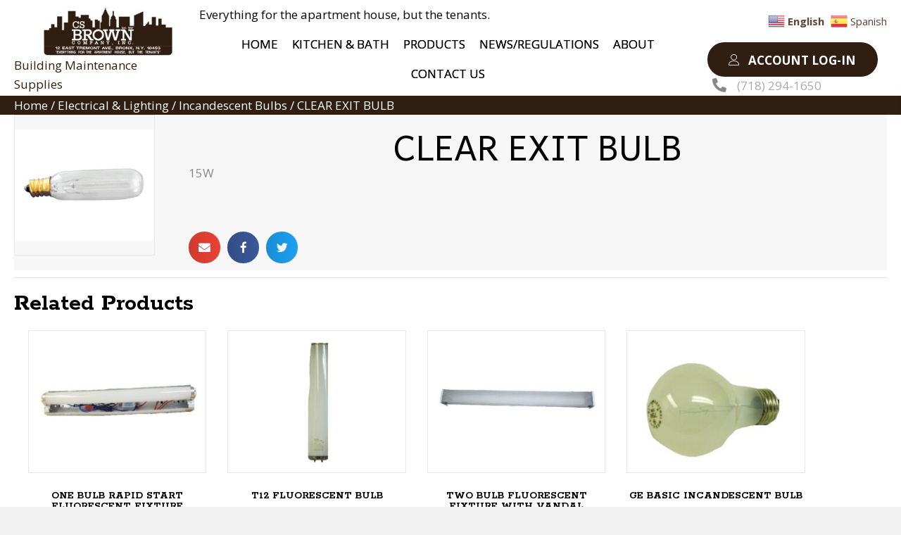

--- FILE ---
content_type: text/html; charset=UTF-8
request_url: https://csbrownco.com/product/clear-exit-bulb/
body_size: 22090
content:
<!DOCTYPE html>
<html lang="en-US">
<head>
<meta charset="UTF-8" />
<meta name='viewport' content='width=device-width, initial-scale=1.0' />
<meta http-equiv='X-UA-Compatible' content='IE=edge' />
<link rel="profile" href="https://gmpg.org/xfn/11" />
<meta name='robots' content='index, follow, max-image-preview:large, max-snippet:-1, max-video-preview:-1' />
	<style>img:is([sizes="auto" i], [sizes^="auto," i]) { contain-intrinsic-size: 3000px 1500px }</style>
	
	<!-- This site is optimized with the Yoast SEO plugin v26.8 - https://yoast.com/product/yoast-seo-wordpress/ -->
	<title>CLEAR EXIT BULB | CS Brown Company Inc.</title>
	<link rel="canonical" href="https://csbrownco.com/product/clear-exit-bulb/" />
	<meta property="og:locale" content="en_US" />
	<meta property="og:type" content="article" />
	<meta property="og:title" content="CLEAR EXIT BULB | CS Brown Company Inc." />
	<meta property="og:description" content="15W" />
	<meta property="og:url" content="https://csbrownco.com/product/clear-exit-bulb/" />
	<meta property="og:site_name" content="CS Brown Company Inc." />
	<meta property="article:modified_time" content="2024-12-24T17:01:12+00:00" />
	<meta property="og:image" content="https://csbrownco.com/wp-content/uploads/2021/06/CLEAR-EXIT-BULB.jpg" />
	<meta property="og:image:width" content="600" />
	<meta property="og:image:height" content="480" />
	<meta property="og:image:type" content="image/jpeg" />
	<meta name="twitter:card" content="summary_large_image" />
	<script type="application/ld+json" class="yoast-schema-graph">{"@context":"https://schema.org","@graph":[{"@type":"WebPage","@id":"https://csbrownco.com/product/clear-exit-bulb/","url":"https://csbrownco.com/product/clear-exit-bulb/","name":"CLEAR EXIT BULB | CS Brown Company Inc.","isPartOf":{"@id":"http://j9z.2d9.myftpupload.com/#website"},"primaryImageOfPage":{"@id":"https://csbrownco.com/product/clear-exit-bulb/#primaryimage"},"image":{"@id":"https://csbrownco.com/product/clear-exit-bulb/#primaryimage"},"thumbnailUrl":"https://csbrownco.com/wp-content/uploads/2021/06/CLEAR-EXIT-BULB.jpg","datePublished":"2024-12-24T17:01:04+00:00","dateModified":"2024-12-24T17:01:12+00:00","breadcrumb":{"@id":"https://csbrownco.com/product/clear-exit-bulb/#breadcrumb"},"inLanguage":"en-US","potentialAction":[{"@type":"ReadAction","target":["https://csbrownco.com/product/clear-exit-bulb/"]}]},{"@type":"ImageObject","inLanguage":"en-US","@id":"https://csbrownco.com/product/clear-exit-bulb/#primaryimage","url":"https://csbrownco.com/wp-content/uploads/2021/06/CLEAR-EXIT-BULB.jpg","contentUrl":"https://csbrownco.com/wp-content/uploads/2021/06/CLEAR-EXIT-BULB.jpg","width":600,"height":480,"caption":"CLEAR EXIT BULB"},{"@type":"BreadcrumbList","@id":"https://csbrownco.com/product/clear-exit-bulb/#breadcrumb","itemListElement":[{"@type":"ListItem","position":1,"name":"Home","item":"https://csbrownco.com/"},{"@type":"ListItem","position":2,"name":"Products","item":"https://csbrownco.com/products/"},{"@type":"ListItem","position":3,"name":"CLEAR EXIT BULB"}]},{"@type":"WebSite","@id":"http://j9z.2d9.myftpupload.com/#website","url":"http://j9z.2d9.myftpupload.com/","name":"CS Brown Company Inc.","description":"","potentialAction":[{"@type":"SearchAction","target":{"@type":"EntryPoint","urlTemplate":"http://j9z.2d9.myftpupload.com/?s={search_term_string}"},"query-input":{"@type":"PropertyValueSpecification","valueRequired":true,"valueName":"search_term_string"}}],"inLanguage":"en-US"}]}</script>
	<!-- / Yoast SEO plugin. -->


<link rel='dns-prefetch' href='//collect.commerce.godaddy.com' />
<link rel='dns-prefetch' href='//fonts.googleapis.com' />
<link href='https://fonts.gstatic.com' crossorigin rel='preconnect' />
<link rel="alternate" type="application/rss+xml" title="CS Brown Company Inc. &raquo; Feed" href="https://csbrownco.com/feed/" />
<link rel="alternate" type="application/rss+xml" title="CS Brown Company Inc. &raquo; Comments Feed" href="https://csbrownco.com/comments/feed/" />
<link rel="alternate" type="application/rss+xml" title="CS Brown Company Inc. &raquo; CLEAR EXIT BULB Comments Feed" href="https://csbrownco.com/product/clear-exit-bulb/feed/" />
<link rel="preload" href="https://csbrownco.com/wp-content/plugins/bb-plugin/fonts/fontawesome/5.15.4/webfonts/fa-solid-900.woff2" as="font" type="font/woff2" crossorigin="anonymous">
<link rel="preload" href="https://csbrownco.com/wp-content/plugins/bb-plugin/fonts/fontawesome/5.15.4/webfonts/fa-regular-400.woff2" as="font" type="font/woff2" crossorigin="anonymous">
<link rel="preload" href="https://csbrownco.com/wp-content/plugins/bb-plugin/fonts/fontawesome/5.15.4/webfonts/fa-brands-400.woff2" as="font" type="font/woff2" crossorigin="anonymous">
<script>
window._wpemojiSettings = {"baseUrl":"https:\/\/s.w.org\/images\/core\/emoji\/16.0.1\/72x72\/","ext":".png","svgUrl":"https:\/\/s.w.org\/images\/core\/emoji\/16.0.1\/svg\/","svgExt":".svg","source":{"concatemoji":"https:\/\/csbrownco.com\/wp-includes\/js\/wp-emoji-release.min.js?ver=6.8.3"}};
/*! This file is auto-generated */
!function(s,n){var o,i,e;function c(e){try{var t={supportTests:e,timestamp:(new Date).valueOf()};sessionStorage.setItem(o,JSON.stringify(t))}catch(e){}}function p(e,t,n){e.clearRect(0,0,e.canvas.width,e.canvas.height),e.fillText(t,0,0);var t=new Uint32Array(e.getImageData(0,0,e.canvas.width,e.canvas.height).data),a=(e.clearRect(0,0,e.canvas.width,e.canvas.height),e.fillText(n,0,0),new Uint32Array(e.getImageData(0,0,e.canvas.width,e.canvas.height).data));return t.every(function(e,t){return e===a[t]})}function u(e,t){e.clearRect(0,0,e.canvas.width,e.canvas.height),e.fillText(t,0,0);for(var n=e.getImageData(16,16,1,1),a=0;a<n.data.length;a++)if(0!==n.data[a])return!1;return!0}function f(e,t,n,a){switch(t){case"flag":return n(e,"\ud83c\udff3\ufe0f\u200d\u26a7\ufe0f","\ud83c\udff3\ufe0f\u200b\u26a7\ufe0f")?!1:!n(e,"\ud83c\udde8\ud83c\uddf6","\ud83c\udde8\u200b\ud83c\uddf6")&&!n(e,"\ud83c\udff4\udb40\udc67\udb40\udc62\udb40\udc65\udb40\udc6e\udb40\udc67\udb40\udc7f","\ud83c\udff4\u200b\udb40\udc67\u200b\udb40\udc62\u200b\udb40\udc65\u200b\udb40\udc6e\u200b\udb40\udc67\u200b\udb40\udc7f");case"emoji":return!a(e,"\ud83e\udedf")}return!1}function g(e,t,n,a){var r="undefined"!=typeof WorkerGlobalScope&&self instanceof WorkerGlobalScope?new OffscreenCanvas(300,150):s.createElement("canvas"),o=r.getContext("2d",{willReadFrequently:!0}),i=(o.textBaseline="top",o.font="600 32px Arial",{});return e.forEach(function(e){i[e]=t(o,e,n,a)}),i}function t(e){var t=s.createElement("script");t.src=e,t.defer=!0,s.head.appendChild(t)}"undefined"!=typeof Promise&&(o="wpEmojiSettingsSupports",i=["flag","emoji"],n.supports={everything:!0,everythingExceptFlag:!0},e=new Promise(function(e){s.addEventListener("DOMContentLoaded",e,{once:!0})}),new Promise(function(t){var n=function(){try{var e=JSON.parse(sessionStorage.getItem(o));if("object"==typeof e&&"number"==typeof e.timestamp&&(new Date).valueOf()<e.timestamp+604800&&"object"==typeof e.supportTests)return e.supportTests}catch(e){}return null}();if(!n){if("undefined"!=typeof Worker&&"undefined"!=typeof OffscreenCanvas&&"undefined"!=typeof URL&&URL.createObjectURL&&"undefined"!=typeof Blob)try{var e="postMessage("+g.toString()+"("+[JSON.stringify(i),f.toString(),p.toString(),u.toString()].join(",")+"));",a=new Blob([e],{type:"text/javascript"}),r=new Worker(URL.createObjectURL(a),{name:"wpTestEmojiSupports"});return void(r.onmessage=function(e){c(n=e.data),r.terminate(),t(n)})}catch(e){}c(n=g(i,f,p,u))}t(n)}).then(function(e){for(var t in e)n.supports[t]=e[t],n.supports.everything=n.supports.everything&&n.supports[t],"flag"!==t&&(n.supports.everythingExceptFlag=n.supports.everythingExceptFlag&&n.supports[t]);n.supports.everythingExceptFlag=n.supports.everythingExceptFlag&&!n.supports.flag,n.DOMReady=!1,n.readyCallback=function(){n.DOMReady=!0}}).then(function(){return e}).then(function(){var e;n.supports.everything||(n.readyCallback(),(e=n.source||{}).concatemoji?t(e.concatemoji):e.wpemoji&&e.twemoji&&(t(e.twemoji),t(e.wpemoji)))}))}((window,document),window._wpemojiSettings);
</script>
<link rel='stylesheet' id='stripe-main-styles-css' href='https://csbrownco.com/wp-content/mu-plugins/vendor/godaddy/mwc-core/assets/css/stripe-settings.css' media='all' />
<link rel='stylesheet' id='godaddy-payments-payinperson-main-styles-css' href='https://csbrownco.com/wp-content/mu-plugins/vendor/godaddy/mwc-core/assets/css/pay-in-person-method.css' media='all' />
<style id='wp-emoji-styles-inline-css'>

	img.wp-smiley, img.emoji {
		display: inline !important;
		border: none !important;
		box-shadow: none !important;
		height: 1em !important;
		width: 1em !important;
		margin: 0 0.07em !important;
		vertical-align: -0.1em !important;
		background: none !important;
		padding: 0 !important;
	}
</style>
<link rel='stylesheet' id='wp-block-library-css' href='https://csbrownco.com/wp-includes/css/dist/block-library/style.min.css?ver=6.8.3' media='all' />
<style id='wp-block-library-theme-inline-css'>
.wp-block-audio :where(figcaption){color:#555;font-size:13px;text-align:center}.is-dark-theme .wp-block-audio :where(figcaption){color:#ffffffa6}.wp-block-audio{margin:0 0 1em}.wp-block-code{border:1px solid #ccc;border-radius:4px;font-family:Menlo,Consolas,monaco,monospace;padding:.8em 1em}.wp-block-embed :where(figcaption){color:#555;font-size:13px;text-align:center}.is-dark-theme .wp-block-embed :where(figcaption){color:#ffffffa6}.wp-block-embed{margin:0 0 1em}.blocks-gallery-caption{color:#555;font-size:13px;text-align:center}.is-dark-theme .blocks-gallery-caption{color:#ffffffa6}:root :where(.wp-block-image figcaption){color:#555;font-size:13px;text-align:center}.is-dark-theme :root :where(.wp-block-image figcaption){color:#ffffffa6}.wp-block-image{margin:0 0 1em}.wp-block-pullquote{border-bottom:4px solid;border-top:4px solid;color:currentColor;margin-bottom:1.75em}.wp-block-pullquote cite,.wp-block-pullquote footer,.wp-block-pullquote__citation{color:currentColor;font-size:.8125em;font-style:normal;text-transform:uppercase}.wp-block-quote{border-left:.25em solid;margin:0 0 1.75em;padding-left:1em}.wp-block-quote cite,.wp-block-quote footer{color:currentColor;font-size:.8125em;font-style:normal;position:relative}.wp-block-quote:where(.has-text-align-right){border-left:none;border-right:.25em solid;padding-left:0;padding-right:1em}.wp-block-quote:where(.has-text-align-center){border:none;padding-left:0}.wp-block-quote.is-large,.wp-block-quote.is-style-large,.wp-block-quote:where(.is-style-plain){border:none}.wp-block-search .wp-block-search__label{font-weight:700}.wp-block-search__button{border:1px solid #ccc;padding:.375em .625em}:where(.wp-block-group.has-background){padding:1.25em 2.375em}.wp-block-separator.has-css-opacity{opacity:.4}.wp-block-separator{border:none;border-bottom:2px solid;margin-left:auto;margin-right:auto}.wp-block-separator.has-alpha-channel-opacity{opacity:1}.wp-block-separator:not(.is-style-wide):not(.is-style-dots){width:100px}.wp-block-separator.has-background:not(.is-style-dots){border-bottom:none;height:1px}.wp-block-separator.has-background:not(.is-style-wide):not(.is-style-dots){height:2px}.wp-block-table{margin:0 0 1em}.wp-block-table td,.wp-block-table th{word-break:normal}.wp-block-table :where(figcaption){color:#555;font-size:13px;text-align:center}.is-dark-theme .wp-block-table :where(figcaption){color:#ffffffa6}.wp-block-video :where(figcaption){color:#555;font-size:13px;text-align:center}.is-dark-theme .wp-block-video :where(figcaption){color:#ffffffa6}.wp-block-video{margin:0 0 1em}:root :where(.wp-block-template-part.has-background){margin-bottom:0;margin-top:0;padding:1.25em 2.375em}
</style>
<style id='classic-theme-styles-inline-css'>
/*! This file is auto-generated */
.wp-block-button__link{color:#fff;background-color:#32373c;border-radius:9999px;box-shadow:none;text-decoration:none;padding:calc(.667em + 2px) calc(1.333em + 2px);font-size:1.125em}.wp-block-file__button{background:#32373c;color:#fff;text-decoration:none}
</style>
<link rel='stylesheet' id='wc-memberships-blocks-css' href='https://csbrownco.com/wp-content/plugins/woocommerce-memberships/assets/css/blocks/wc-memberships-blocks.min.css?ver=1.26.9' media='all' />
<style id='global-styles-inline-css'>
:root{--wp--preset--aspect-ratio--square: 1;--wp--preset--aspect-ratio--4-3: 4/3;--wp--preset--aspect-ratio--3-4: 3/4;--wp--preset--aspect-ratio--3-2: 3/2;--wp--preset--aspect-ratio--2-3: 2/3;--wp--preset--aspect-ratio--16-9: 16/9;--wp--preset--aspect-ratio--9-16: 9/16;--wp--preset--color--black: #000000;--wp--preset--color--cyan-bluish-gray: #abb8c3;--wp--preset--color--white: #ffffff;--wp--preset--color--pale-pink: #f78da7;--wp--preset--color--vivid-red: #cf2e2e;--wp--preset--color--luminous-vivid-orange: #ff6900;--wp--preset--color--luminous-vivid-amber: #fcb900;--wp--preset--color--light-green-cyan: #7bdcb5;--wp--preset--color--vivid-green-cyan: #00d084;--wp--preset--color--pale-cyan-blue: #8ed1fc;--wp--preset--color--vivid-cyan-blue: #0693e3;--wp--preset--color--vivid-purple: #9b51e0;--wp--preset--color--fl-heading-text: #000000;--wp--preset--color--fl-body-bg: #f2f2f2;--wp--preset--color--fl-body-text: #888888;--wp--preset--color--fl-accent: #664433;--wp--preset--color--fl-accent-hover: #888888;--wp--preset--color--fl-topbar-bg: #ffffff;--wp--preset--color--fl-topbar-text: #000000;--wp--preset--color--fl-topbar-link: #428bca;--wp--preset--color--fl-topbar-hover: #428bca;--wp--preset--color--fl-header-bg: #ffffff;--wp--preset--color--fl-header-text: #000000;--wp--preset--color--fl-header-link: #428bca;--wp--preset--color--fl-header-hover: #428bca;--wp--preset--color--fl-nav-bg: #ffffff;--wp--preset--color--fl-nav-link: #428bca;--wp--preset--color--fl-nav-hover: #428bca;--wp--preset--color--fl-content-bg: #ffffff;--wp--preset--color--fl-footer-widgets-bg: #ffffff;--wp--preset--color--fl-footer-widgets-text: #000000;--wp--preset--color--fl-footer-widgets-link: #428bca;--wp--preset--color--fl-footer-widgets-hover: #428bca;--wp--preset--color--fl-footer-bg: #ffffff;--wp--preset--color--fl-footer-text: #000000;--wp--preset--color--fl-footer-link: #428bca;--wp--preset--color--fl-footer-hover: #428bca;--wp--preset--gradient--vivid-cyan-blue-to-vivid-purple: linear-gradient(135deg,rgba(6,147,227,1) 0%,rgb(155,81,224) 100%);--wp--preset--gradient--light-green-cyan-to-vivid-green-cyan: linear-gradient(135deg,rgb(122,220,180) 0%,rgb(0,208,130) 100%);--wp--preset--gradient--luminous-vivid-amber-to-luminous-vivid-orange: linear-gradient(135deg,rgba(252,185,0,1) 0%,rgba(255,105,0,1) 100%);--wp--preset--gradient--luminous-vivid-orange-to-vivid-red: linear-gradient(135deg,rgba(255,105,0,1) 0%,rgb(207,46,46) 100%);--wp--preset--gradient--very-light-gray-to-cyan-bluish-gray: linear-gradient(135deg,rgb(238,238,238) 0%,rgb(169,184,195) 100%);--wp--preset--gradient--cool-to-warm-spectrum: linear-gradient(135deg,rgb(74,234,220) 0%,rgb(151,120,209) 20%,rgb(207,42,186) 40%,rgb(238,44,130) 60%,rgb(251,105,98) 80%,rgb(254,248,76) 100%);--wp--preset--gradient--blush-light-purple: linear-gradient(135deg,rgb(255,206,236) 0%,rgb(152,150,240) 100%);--wp--preset--gradient--blush-bordeaux: linear-gradient(135deg,rgb(254,205,165) 0%,rgb(254,45,45) 50%,rgb(107,0,62) 100%);--wp--preset--gradient--luminous-dusk: linear-gradient(135deg,rgb(255,203,112) 0%,rgb(199,81,192) 50%,rgb(65,88,208) 100%);--wp--preset--gradient--pale-ocean: linear-gradient(135deg,rgb(255,245,203) 0%,rgb(182,227,212) 50%,rgb(51,167,181) 100%);--wp--preset--gradient--electric-grass: linear-gradient(135deg,rgb(202,248,128) 0%,rgb(113,206,126) 100%);--wp--preset--gradient--midnight: linear-gradient(135deg,rgb(2,3,129) 0%,rgb(40,116,252) 100%);--wp--preset--font-size--small: 13px;--wp--preset--font-size--medium: 20px;--wp--preset--font-size--large: 36px;--wp--preset--font-size--x-large: 42px;--wp--preset--spacing--20: 0.44rem;--wp--preset--spacing--30: 0.67rem;--wp--preset--spacing--40: 1rem;--wp--preset--spacing--50: 1.5rem;--wp--preset--spacing--60: 2.25rem;--wp--preset--spacing--70: 3.38rem;--wp--preset--spacing--80: 5.06rem;--wp--preset--shadow--natural: 6px 6px 9px rgba(0, 0, 0, 0.2);--wp--preset--shadow--deep: 12px 12px 50px rgba(0, 0, 0, 0.4);--wp--preset--shadow--sharp: 6px 6px 0px rgba(0, 0, 0, 0.2);--wp--preset--shadow--outlined: 6px 6px 0px -3px rgba(255, 255, 255, 1), 6px 6px rgba(0, 0, 0, 1);--wp--preset--shadow--crisp: 6px 6px 0px rgba(0, 0, 0, 1);}:where(.is-layout-flex){gap: 0.5em;}:where(.is-layout-grid){gap: 0.5em;}body .is-layout-flex{display: flex;}.is-layout-flex{flex-wrap: wrap;align-items: center;}.is-layout-flex > :is(*, div){margin: 0;}body .is-layout-grid{display: grid;}.is-layout-grid > :is(*, div){margin: 0;}:where(.wp-block-columns.is-layout-flex){gap: 2em;}:where(.wp-block-columns.is-layout-grid){gap: 2em;}:where(.wp-block-post-template.is-layout-flex){gap: 1.25em;}:where(.wp-block-post-template.is-layout-grid){gap: 1.25em;}.has-black-color{color: var(--wp--preset--color--black) !important;}.has-cyan-bluish-gray-color{color: var(--wp--preset--color--cyan-bluish-gray) !important;}.has-white-color{color: var(--wp--preset--color--white) !important;}.has-pale-pink-color{color: var(--wp--preset--color--pale-pink) !important;}.has-vivid-red-color{color: var(--wp--preset--color--vivid-red) !important;}.has-luminous-vivid-orange-color{color: var(--wp--preset--color--luminous-vivid-orange) !important;}.has-luminous-vivid-amber-color{color: var(--wp--preset--color--luminous-vivid-amber) !important;}.has-light-green-cyan-color{color: var(--wp--preset--color--light-green-cyan) !important;}.has-vivid-green-cyan-color{color: var(--wp--preset--color--vivid-green-cyan) !important;}.has-pale-cyan-blue-color{color: var(--wp--preset--color--pale-cyan-blue) !important;}.has-vivid-cyan-blue-color{color: var(--wp--preset--color--vivid-cyan-blue) !important;}.has-vivid-purple-color{color: var(--wp--preset--color--vivid-purple) !important;}.has-black-background-color{background-color: var(--wp--preset--color--black) !important;}.has-cyan-bluish-gray-background-color{background-color: var(--wp--preset--color--cyan-bluish-gray) !important;}.has-white-background-color{background-color: var(--wp--preset--color--white) !important;}.has-pale-pink-background-color{background-color: var(--wp--preset--color--pale-pink) !important;}.has-vivid-red-background-color{background-color: var(--wp--preset--color--vivid-red) !important;}.has-luminous-vivid-orange-background-color{background-color: var(--wp--preset--color--luminous-vivid-orange) !important;}.has-luminous-vivid-amber-background-color{background-color: var(--wp--preset--color--luminous-vivid-amber) !important;}.has-light-green-cyan-background-color{background-color: var(--wp--preset--color--light-green-cyan) !important;}.has-vivid-green-cyan-background-color{background-color: var(--wp--preset--color--vivid-green-cyan) !important;}.has-pale-cyan-blue-background-color{background-color: var(--wp--preset--color--pale-cyan-blue) !important;}.has-vivid-cyan-blue-background-color{background-color: var(--wp--preset--color--vivid-cyan-blue) !important;}.has-vivid-purple-background-color{background-color: var(--wp--preset--color--vivid-purple) !important;}.has-black-border-color{border-color: var(--wp--preset--color--black) !important;}.has-cyan-bluish-gray-border-color{border-color: var(--wp--preset--color--cyan-bluish-gray) !important;}.has-white-border-color{border-color: var(--wp--preset--color--white) !important;}.has-pale-pink-border-color{border-color: var(--wp--preset--color--pale-pink) !important;}.has-vivid-red-border-color{border-color: var(--wp--preset--color--vivid-red) !important;}.has-luminous-vivid-orange-border-color{border-color: var(--wp--preset--color--luminous-vivid-orange) !important;}.has-luminous-vivid-amber-border-color{border-color: var(--wp--preset--color--luminous-vivid-amber) !important;}.has-light-green-cyan-border-color{border-color: var(--wp--preset--color--light-green-cyan) !important;}.has-vivid-green-cyan-border-color{border-color: var(--wp--preset--color--vivid-green-cyan) !important;}.has-pale-cyan-blue-border-color{border-color: var(--wp--preset--color--pale-cyan-blue) !important;}.has-vivid-cyan-blue-border-color{border-color: var(--wp--preset--color--vivid-cyan-blue) !important;}.has-vivid-purple-border-color{border-color: var(--wp--preset--color--vivid-purple) !important;}.has-vivid-cyan-blue-to-vivid-purple-gradient-background{background: var(--wp--preset--gradient--vivid-cyan-blue-to-vivid-purple) !important;}.has-light-green-cyan-to-vivid-green-cyan-gradient-background{background: var(--wp--preset--gradient--light-green-cyan-to-vivid-green-cyan) !important;}.has-luminous-vivid-amber-to-luminous-vivid-orange-gradient-background{background: var(--wp--preset--gradient--luminous-vivid-amber-to-luminous-vivid-orange) !important;}.has-luminous-vivid-orange-to-vivid-red-gradient-background{background: var(--wp--preset--gradient--luminous-vivid-orange-to-vivid-red) !important;}.has-very-light-gray-to-cyan-bluish-gray-gradient-background{background: var(--wp--preset--gradient--very-light-gray-to-cyan-bluish-gray) !important;}.has-cool-to-warm-spectrum-gradient-background{background: var(--wp--preset--gradient--cool-to-warm-spectrum) !important;}.has-blush-light-purple-gradient-background{background: var(--wp--preset--gradient--blush-light-purple) !important;}.has-blush-bordeaux-gradient-background{background: var(--wp--preset--gradient--blush-bordeaux) !important;}.has-luminous-dusk-gradient-background{background: var(--wp--preset--gradient--luminous-dusk) !important;}.has-pale-ocean-gradient-background{background: var(--wp--preset--gradient--pale-ocean) !important;}.has-electric-grass-gradient-background{background: var(--wp--preset--gradient--electric-grass) !important;}.has-midnight-gradient-background{background: var(--wp--preset--gradient--midnight) !important;}.has-small-font-size{font-size: var(--wp--preset--font-size--small) !important;}.has-medium-font-size{font-size: var(--wp--preset--font-size--medium) !important;}.has-large-font-size{font-size: var(--wp--preset--font-size--large) !important;}.has-x-large-font-size{font-size: var(--wp--preset--font-size--x-large) !important;}
:where(.wp-block-post-template.is-layout-flex){gap: 1.25em;}:where(.wp-block-post-template.is-layout-grid){gap: 1.25em;}
:where(.wp-block-columns.is-layout-flex){gap: 2em;}:where(.wp-block-columns.is-layout-grid){gap: 2em;}
:root :where(.wp-block-pullquote){font-size: 1.5em;line-height: 1.6;}
</style>
<link rel='stylesheet' id='photoswipe-css' href='https://csbrownco.com/wp-content/plugins/woocommerce/assets/css/photoswipe/photoswipe.min.css?ver=10.4.3' media='all' />
<link rel='stylesheet' id='photoswipe-default-skin-css' href='https://csbrownco.com/wp-content/plugins/woocommerce/assets/css/photoswipe/default-skin/default-skin.min.css?ver=10.4.3' media='all' />
<link rel='stylesheet' id='woocommerce-layout-css' href='https://csbrownco.com/wp-content/plugins/woocommerce/assets/css/woocommerce-layout.css?ver=10.4.3' media='all' />
<link rel='stylesheet' id='woocommerce-smallscreen-css' href='https://csbrownco.com/wp-content/plugins/woocommerce/assets/css/woocommerce-smallscreen.css?ver=10.4.3' media='only screen and (max-width: 767px)' />
<link rel='stylesheet' id='woocommerce-general-css' href='https://csbrownco.com/wp-content/plugins/woocommerce/assets/css/woocommerce.css?ver=10.4.3' media='all' />
<style id='woocommerce-inline-inline-css'>
.woocommerce form .form-row .required { visibility: visible; }
</style>
<link rel='stylesheet' id='dashicons-css' href='https://csbrownco.com/wp-includes/css/dashicons.min.css?ver=6.8.3' media='all' />
<link rel='stylesheet' id='woocommerce-addons-css-css' href='https://csbrownco.com/wp-content/plugins/woocommerce-product-addons/assets/css/frontend/frontend.css?ver=6.4.6' media='all' />
<link rel='stylesheet' id='wp-components-css' href='https://csbrownco.com/wp-includes/css/dist/components/style.min.css?ver=6.8.3' media='all' />
<link rel='stylesheet' id='godaddy-styles-css' href='https://csbrownco.com/wp-content/mu-plugins/vendor/wpex/godaddy-launch/includes/Dependencies/GoDaddy/Styles/build/latest.css?ver=2.0.2' media='all' />
<link rel='stylesheet' id='font-awesome-5-css' href='https://csbrownco.com/wp-content/plugins/bb-plugin/fonts/fontawesome/5.15.4/css/all.min.css?ver=2.8.5.3' media='all' />
<link rel='stylesheet' id='ultimate-icons-css' href='https://csbrownco.com/wp-content/uploads/bb-plugin/icons/ultimate-icons/style.css?ver=2.8.5.3' media='all' />
<link rel='stylesheet' id='font-awesome-css' href='https://csbrownco.com/wp-content/plugins/bb-plugin/fonts/fontawesome/5.15.4/css/v4-shims.min.css?ver=2.8.5.3' media='all' />
<link rel='stylesheet' id='uabb-animate-css' href='https://csbrownco.com/wp-content/plugins/bb-ultimate-addon/modules/info-list/css/animate.css' media='all' />
<link rel='stylesheet' id='fl-builder-layout-bundle-35df4d08b8362b150f645d2160a65cb2-css' href='https://csbrownco.com/wp-content/uploads/bb-plugin/cache/35df4d08b8362b150f645d2160a65cb2-layout-bundle.css?ver=2.8.5.3-1.4.11.2' media='all' />
<link rel='stylesheet' id='dgwt-wcas-style-css' href='https://csbrownco.com/wp-content/plugins/ajax-search-for-woocommerce/assets/css/style.min.css?ver=1.32.2' media='all' />
<link rel='stylesheet' id='wc-memberships-frontend-css' href='https://csbrownco.com/wp-content/plugins/woocommerce-memberships/assets/css/frontend/wc-memberships-frontend.min.css?ver=1.26.9' media='all' />
<link rel='stylesheet' id='wp-members-css' href='https://csbrownco.com/wp-content/plugins/wp-members/assets/css/forms/generic-no-float.min.css?ver=3.5.5.1' media='all' />
<link rel='stylesheet' id='gd-core-css' href='https://csbrownco.com/wp-content/plugins/pws-core/public/css/GD-cORe-public.css?ver=4.0.0' media='all' />
<link rel='stylesheet' id='wpmenucart-icons-css' href='https://csbrownco.com/wp-content/plugins/wp-menu-cart-pro/assets/css/wpmenucart-icons-pro.min.css?ver=4.0.6' media='all' />
<style id='wpmenucart-icons-inline-css'>
@font-face {
	font-family:'WPMenuCart';
	src: url('https://csbrownco.com/wp-content/plugins/wp-menu-cart-pro/assets/fonts/WPMenuCart.eot');
	src: url('https://csbrownco.com/wp-content/plugins/wp-menu-cart-pro/assets/fonts/WPMenuCart.eot?#iefix') format('embedded-opentype'),
		 url('https://csbrownco.com/wp-content/plugins/wp-menu-cart-pro/assets/fonts/WPMenuCart.woff2') format('woff2'),
		 url('https://csbrownco.com/wp-content/plugins/wp-menu-cart-pro/assets/fonts/WPMenuCart.woff') format('woff'),
		 url('https://csbrownco.com/wp-content/plugins/wp-menu-cart-pro/assets/fonts/WPMenuCart.ttf') format('truetype'),
		 url('https://csbrownco.com/wp-content/plugins/wp-menu-cart-pro/assets/fonts/WPMenuCart.svg#WPMenuCart') format('svg');
	font-weight:normal;
	font-style:normal;
	font-display:swap;
}
</style>
<link rel='stylesheet' id='wpmenucart-css' href='https://csbrownco.com/wp-content/plugins/wp-menu-cart-pro/assets/css/wpmenucart-main.min.css?ver=4.0.6' media='all' />
<link rel='stylesheet' id='mwc-payments-payment-form-css' href='https://csbrownco.com/wp-content/mu-plugins/vendor/godaddy/mwc-core/assets/css/payment-form.css' media='all' />
<link rel='stylesheet' id='wc-bundle-style-css' href='https://csbrownco.com/wp-content/plugins/woocommerce-product-bundles/assets/css/frontend/woocommerce.css?ver=6.12.4' media='all' />
<link rel='stylesheet' id='jquery-magnificpopup-css' href='https://csbrownco.com/wp-content/plugins/bb-plugin/css/jquery.magnificpopup.min.css?ver=2.8.5.3' media='all' />
<link rel='stylesheet' id='bootstrap-css' href='https://csbrownco.com/wp-content/themes/bb-theme/css/bootstrap.min.css?ver=1.7.17.1' media='all' />
<link rel='stylesheet' id='fl-automator-skin-css' href='https://csbrownco.com/wp-content/uploads/bb-theme/skin-676a4b0d0690e.css?ver=1.7.17.1' media='all' />
<link rel='stylesheet' id='custom-css-css' href='https://csbrownco.com/wp-content/plugins/theme-customisations-master/custom/style.css?ver=6.8.3' media='all' />
<link rel='stylesheet' id='pp-animate-css' href='https://csbrownco.com/wp-content/plugins/bbpowerpack/assets/css/animate.min.css?ver=3.5.1' media='all' />
<link rel='stylesheet' id='fl-builder-google-fonts-5a025bb118e679eded4a845671611f03-css' href='//fonts.googleapis.com/css?family=Open+Sans%3A700%2C300%2C400%7CRokkitt%3A700%7CAndika%3A400&#038;ver=6.8.3' media='all' />
<script type="text/template" id="tmpl-variation-template">
	<div class="woocommerce-variation-description wc-catalog-visibility">
		{{{ data.variation.variation_description }}}
	</div>

	<div class="woocommerce-variation-availability wc-catalog-visiblity">
		{{{ data.variation.availability_html }}}
	</div>
</script>
<script type="text/template" id="tmpl-unavailable-variation-template">
	<p>Sorry, this product is unavailable. Please choose a different combination.</p>
</script><script src="https://csbrownco.com/wp-includes/js/jquery/jquery.min.js?ver=3.7.1" id="jquery-core-js"></script>
<script src="https://csbrownco.com/wp-includes/js/jquery/jquery-migrate.min.js?ver=3.4.1" id="jquery-migrate-js"></script>
<script src="https://csbrownco.com/wp-includes/js/underscore.min.js?ver=1.13.7" id="underscore-js"></script>
<script id="wp-util-js-extra">
var _wpUtilSettings = {"ajax":{"url":"\/wp-admin\/admin-ajax.php"}};
</script>
<script src="https://csbrownco.com/wp-includes/js/wp-util.min.js?ver=6.8.3" id="wp-util-js"></script>
<script src="https://csbrownco.com/wp-content/plugins/woocommerce/assets/js/jquery-blockui/jquery.blockUI.min.js?ver=2.7.0-wc.10.4.3" id="wc-jquery-blockui-js" data-wp-strategy="defer"></script>
<script id="wc-add-to-cart-js-extra">
var wc_add_to_cart_params = {"ajax_url":"\/wp-admin\/admin-ajax.php","wc_ajax_url":"\/?wc-ajax=%%endpoint%%","i18n_view_cart":"View cart","cart_url":"https:\/\/csbrownco.com\/cart\/","is_cart":"","cart_redirect_after_add":"no"};
</script>
<script src="https://csbrownco.com/wp-content/plugins/woocommerce/assets/js/frontend/add-to-cart.min.js?ver=10.4.3" id="wc-add-to-cart-js" defer data-wp-strategy="defer"></script>
<script src="https://csbrownco.com/wp-content/plugins/woocommerce/assets/js/zoom/jquery.zoom.min.js?ver=1.7.21-wc.10.4.3" id="wc-zoom-js" defer data-wp-strategy="defer"></script>
<script src="https://csbrownco.com/wp-content/plugins/woocommerce/assets/js/flexslider/jquery.flexslider.min.js?ver=2.7.2-wc.10.4.3" id="wc-flexslider-js" defer data-wp-strategy="defer"></script>
<script src="https://csbrownco.com/wp-content/plugins/woocommerce/assets/js/photoswipe/photoswipe.min.js?ver=4.1.1-wc.10.4.3" id="wc-photoswipe-js" defer data-wp-strategy="defer"></script>
<script src="https://csbrownco.com/wp-content/plugins/woocommerce/assets/js/photoswipe/photoswipe-ui-default.min.js?ver=4.1.1-wc.10.4.3" id="wc-photoswipe-ui-default-js" defer data-wp-strategy="defer"></script>
<script id="wc-single-product-js-extra">
var wc_single_product_params = {"i18n_required_rating_text":"Please select a rating","i18n_rating_options":["1 of 5 stars","2 of 5 stars","3 of 5 stars","4 of 5 stars","5 of 5 stars"],"i18n_product_gallery_trigger_text":"View full-screen image gallery","review_rating_required":"yes","flexslider":{"rtl":false,"animation":"slide","smoothHeight":true,"directionNav":false,"controlNav":"thumbnails","slideshow":false,"animationSpeed":500,"animationLoop":false,"allowOneSlide":false},"zoom_enabled":"1","zoom_options":[],"photoswipe_enabled":"1","photoswipe_options":{"shareEl":false,"closeOnScroll":false,"history":false,"hideAnimationDuration":0,"showAnimationDuration":0},"flexslider_enabled":"1"};
</script>
<script src="https://csbrownco.com/wp-content/plugins/woocommerce/assets/js/frontend/single-product.min.js?ver=10.4.3" id="wc-single-product-js" defer data-wp-strategy="defer"></script>
<script src="https://csbrownco.com/wp-content/plugins/woocommerce/assets/js/js-cookie/js.cookie.min.js?ver=2.1.4-wc.10.4.3" id="wc-js-cookie-js" defer data-wp-strategy="defer"></script>
<script id="woocommerce-js-extra">
var woocommerce_params = {"ajax_url":"\/wp-admin\/admin-ajax.php","wc_ajax_url":"\/?wc-ajax=%%endpoint%%","i18n_password_show":"Show password","i18n_password_hide":"Hide password"};
</script>
<script src="https://csbrownco.com/wp-content/plugins/woocommerce/assets/js/frontend/woocommerce.min.js?ver=10.4.3" id="woocommerce-js" defer data-wp-strategy="defer"></script>
<script src="https://csbrownco.com/wp-content/plugins/woocommerce/assets/js/dompurify/purify.min.js?ver=10.4.3" id="wc-dompurify-js" defer data-wp-strategy="defer"></script>
<script src="https://csbrownco.com/wp-content/plugins/woocommerce/assets/js/jquery-tiptip/jquery.tipTip.min.js?ver=10.4.3" id="wc-jquery-tiptip-js" defer data-wp-strategy="defer"></script>
<script src="https://csbrownco.com/wp-content/plugins/theme-customisations-master/custom/custom.js?ver=6.8.3" id="custom-js-js"></script>
<script src="https://csbrownco.com/wp-content/plugins/pws-core/public/js/GD-cORe-public.js?ver=4.0.0" id="gd-core-js"></script>
<script src="https://collect.commerce.godaddy.com/sdk.js" id="poynt-collect-sdk-js"></script>
<script id="mwc-payments-poynt-payment-form-js-extra">
var poyntPaymentFormI18n = {"errorMessages":{"genericError":"An error occurred, please try again or try an alternate form of payment.","missingCardDetails":"Missing card details.","missingBillingDetails":"Missing billing details."}};
</script>
<script src="https://csbrownco.com/wp-content/mu-plugins/vendor/godaddy/mwc-core/assets/js/payments/frontend/poynt.js" id="mwc-payments-poynt-payment-form-js"></script>
<link rel="https://api.w.org/" href="https://csbrownco.com/wp-json/" /><link rel="alternate" title="JSON" type="application/json" href="https://csbrownco.com/wp-json/wp/v2/product/3149" /><link rel="EditURI" type="application/rsd+xml" title="RSD" href="https://csbrownco.com/xmlrpc.php?rsd" />
<link rel='shortlink' href='https://csbrownco.com/?p=3149' />
<link rel="alternate" title="oEmbed (JSON)" type="application/json+oembed" href="https://csbrownco.com/wp-json/oembed/1.0/embed?url=https%3A%2F%2Fcsbrownco.com%2Fproduct%2Fclear-exit-bulb%2F" />
<link rel="alternate" title="oEmbed (XML)" type="text/xml+oembed" href="https://csbrownco.com/wp-json/oembed/1.0/embed?url=https%3A%2F%2Fcsbrownco.com%2Fproduct%2Fclear-exit-bulb%2F&#038;format=xml" />
		<script>
			var bb_powerpack = {
				search_term: '',
				version: '2.39.1',
				getAjaxUrl: function() { return atob( 'aHR0cHM6Ly9jc2Jyb3duY28uY29tL3dwLWFkbWluL2FkbWluLWFqYXgucGhw' ); },
				callback: function() {}
			};
		</script>
				<style>
			.dgwt-wcas-ico-magnifier,.dgwt-wcas-ico-magnifier-handler{max-width:20px}.dgwt-wcas-search-wrapp{max-width:600px}		</style>
		<link rel="pingback" href="https://csbrownco.com/xmlrpc.php">
	<noscript><style>.woocommerce-product-gallery{ opacity: 1 !important; }</style></noscript>
	<style>.recentcomments a{display:inline !important;padding:0 !important;margin:0 !important;}</style><link rel="icon" href="https://csbrownco.com/wp-content/uploads/2021/04/Favicon.png" sizes="32x32" />
<link rel="icon" href="https://csbrownco.com/wp-content/uploads/2021/04/Favicon.png" sizes="192x192" />
<link rel="apple-touch-icon" href="https://csbrownco.com/wp-content/uploads/2021/04/Favicon.png" />
<meta name="msapplication-TileImage" content="https://csbrownco.com/wp-content/uploads/2021/04/Favicon.png" />
		<style id="wp-custom-css">
			.single-product .woocommerce-product-gallery .woocommerce-product-gallery__wrapper .woocommerce-product-gallery__image a {
	pointer-events: none !important;
}
.single-product .fl-col-content.fl-node-content {
    aspect-ratio: auto !important;
}
.single-product .woocommerce-product-gallery .woocommerce-product-gallery__wrapper .woocommerce-product-gallery__image a img{
	pointer-events: none !important;
}
.single-product a.woocommerce-product-gallery__trigger {
    display: none;
}
@media (max-width: 1440px) and (min-width: 1200px) {
	h1 {
    font-size: 49px;
}
}

span.uabb-meta-date {
    display: none !important;
}

img.wp-post-image{
	width:200px !important;
	height:200px !important;
	object-fit:contain;
}

.woocommerce-product-gallery__image.flex-active-slide{
		width:200px !important;
	height:200px !important;
	object-fit:contain;
}

.woocommerce div.product div.images .flex-control-thumbs li img{
	width:auto;
	height:50px !important;
	object-fit:contain;
}

.woocommerce .related h2, .woocommerce-page .related h2{
	margin:10px auto !important;
}


/***********************************/
.prodgridstyled .fl-post-grid-image img {
    max-height: 130px;
    object-fit: contain;
    min-height: 130px;
}

span.price span.woocommerce-Price-amount.amount {
    font-size: 14px!important;
    font-weight: 500;
}
.fl-module-post-grid .woocommerce.fl-post-grid-woo-button {
    padding-top: 0px;
}
.fl-post-module-woo-ordering {
    padding-bottom: 20px;
}
.fl-node-6086530d775a9 .fl-post-grid-text {
    padding: 10px;
}
.fl-builder-pagination, .fl-builder-pagination-load-more {
    padding: 10px 0;
}
.fl-node-60ce2c059987b > .fl-row-content-wrap {
    padding-top: 20px;
    padding-bottom: 0px;
}
/*******************/


@media screen and (min-width: 769px){ 
body .fl-post-grid-title {
    font-size: 16px;
    line-height: 20px;
    margin: 0px 0 1px;
    padding: 0;
}
}


@media screen and (max-width: 768px){ 
	.gt_switcher_wrapper {
		    top: 55px !important;
}
}

/*-------------------------------
   Products Bundle
--------------------------------*/
.dgwt-wcas-search-icon {
    width: 18px;
}
.woocommerce .quantity input.qty, .woocommerce-page .quantity input.qty {
    height: 35px !important;
}
.woocommerce .quantity .qty {
    width: 50px !important;
}
td.woocommerce-grouped-product-list-item__label > label {
    line-height: 2;
}
.woocommerce .quantity input.qty, .woocommerce-page .quantity input.qty {
border-color: #a9a9a9;
}
.woocommerce-grouped-product-list-item:first-child td.woocommerce-grouped-product-list-item__quantity:before, .woocommerce-grouped-product-list-item:first-child td.woocommerce-grouped-product-list-item__label:before {
    display: block;
    text-align: left;
    margin-bottom:20px
}

.woocommerce-grouped-product-list-item:first-child td.woocommerce-grouped-product-list-item__label:before {content: "SELECT PRODUCT"; font-weight: bold; }
.woocommerce-grouped-product-list-item:first-child td.woocommerce-grouped-product-list-item__quantity:before {content: "QUANTITY"; font-weight: bold; }

.woocommerce div.product form.cart table tr.woocommerce-grouped-product-list-item td {
    display: block;
    float: right;
    width: 30%!important;
}
.woocommerce div.product form.cart .group_table td.woocommerce-grouped-product-list-item__label {
    width: 70%!important;
}

table.woocommerce-grouped-product-list.group_table {
    width: 70%;
    max-height: 380px;
    overflow-y: scroll;
    display: block;
}
table.woocommerce-grouped-product-list.group_table tbody {
    width: 100%;
    display: table;
}
td.woocommerce-grouped-product-list-item__price {display: none!important;}
/*-------------------------------
   Products Social Media icon 
--------------------------------*/
.p-icon {
    padding: 15px;
    font-size: 18px;
    width: 48px;
    text-align: center;
    text-decoration: none;
    border-radius: 200px;
    margin: 8px 0px;
}

a#col-fb {
    margin-left: 10px;
    margin-right: 10px;
}
.p-icon:hover {
    opacity: 0.7;
}

#col-fb {
  background: #3B5998;
  color: white;
}

#col-twit {
  background: #55ACEE;
  color: white;
}

#col-email {
  background: #dd4b39;
  color: white;
}
/* END */

/* Product Categories */

.ProductCategories ul.product-categories li ul {
    margin-left: 20px;
}

/* End of Product Categories */



/*-------------------------------
            TYPOGRAPHY 
--------------------------------*/
body p, 
.entry-content p, 
.entry-content ul li,  
.entry-content ul,  
.entry-content a, 
.pp-sub-heading p {

}
a:focus {
    outline: none;
}

.fl-col-group.fl-node-6094fd709d9a7.fl-col-group-nested.fl-col-group-equal-height.fl-col-group-align-center.fl-col-group-custom-width {
    margin-top: -13px;
}
/*--------------------------------
            HEADER 
---------------------------------*/
/*---
  Media queries? Y/N
---*/



/*-------------------------------
            NAVIGATION
--------------------------------*/
/*---
  Media queries? Y/N
---*/
.uabb-creative-menu .menu.uabb-creative-menu-horizontal ul.sub-menu > li a span.uabb-menu-toggle {
    float: none;
}


/*--------------------------------
            BUTTONS
----------------------------------*/
/*---
  Media queries? Y/N
---*/

a.button, 
span.fl-button-text, 
span.uabb-button-text.uabb-creative-button-text, 
.gform_button.button, 
a.fl-button {

}



/*----------------------------------
            FOOTER
---------------------------------*/
/*---
  Media queries? Y/N
---*/
footer ul li a {
  display: inline-block;
}

/*------------------------------
            BB MODULES
---------------------------------*/

/*---
  MODULE NAME
  Description of section
  Media queries? Y/N
---*/


/*------------------------------
            PAGE SPECIFIC 
---------------------------------*/

/*---
  PAGE NAME
  Description of section
  Media queries? Y/N
---*/
.woocommerce .woocommerce-breadcrumb a{
	text-transform:capitalize;
}
.woocommerce .woocommerce-breadcrumb a:hover, .woocommerce-page .woocommerce-breadcrumb a:hover{
color: #fff !important;
}
/*------------------------------
  WooCommerce Header search
-------------------------------*/
form.dgwt-wcas-search-form {
    max-width: 650px;
    margin: 0 auto;
}
ul.products.columns-3 {
    padding-left: 0;
}

/*------------------------------
  woocommerce cart Page
-------------------------------*/
.woocommerce table.cart td.actions .coupon .input-text, 
.woocommerce-page table.cart td.actions .coupon .input-text, 
.woocommerce .quantity input.qty, 
.woocommerce-page .quantity input.qty{
  height: 45px;
}
a.checkout-button.button,
.woocommerce-page button.button {
    font-size: 18px !important;
    padding: 10px !important;
    line-height: normal;
}
.woocommerce .quantity .qty {
    width: 70px;
}

/*------------------------------
  WooCommerce Button
-------------------------------*/
.wc-variation-selection-needed {
    text-transform: capitalize;
}
.woocommerce a.button, 
.woocommerce button.button, 
.woocommerce input.button, 
.woocommerce #respond input#submit, 
.woocommerce #content input.button, 
.woocommerce-page a.button, 
.woocommerce-page button.button, 
.woocommerce-page input.button, 
.woocommerce-page #respond input#submit, 
.woocommerce-page #content input.button,
.uabb-woo-products .uabb-woocommerce .uabb-woo-products-summary-wrap .button, 
a.added_to_cart.wc-forward,
a.button.wc-backward,
a.button.product_type_simple,
a.checkout-button.button.alt.wc-forward,
button.woocommerce-Button.button {
/*       font-size: 18px !important;
      border-radius: 30px;
	border:0px!important;
    background: #09671b !important;
	color: #fff !important;
  text-transform:uppercase;
  text-align:center;
  padding:10px 20px !important;
  font-weight:normal;
  line-height:1.6;
  margin-bottom:5px;
	margin-right:2px; */
}
.uabb-woocommerce ul.products{
  padding-left:0px !important;
}
button.single_add_to_cart_button.button.alt:hover,
a.button.product_type_simple.add_to_cart_button.ajax_add_to_cart:hover,
button.woocommerce-button.button.woocommerce-form-login__submit:hover,
a.button.wc-backward:hover,
a.button.product_type_simple:hover,
a.checkout-button.button.alt.wc-forward:hover,
button.woocommerce-Button.button:hover,
.woocommerce #review_form #respond .form-submit input:hover,
.woocommerce.fl-post-module-woo-button.fl-post-grid-woo-button a.added_to_cart.wc-forward:hover,
a.added_to_cart.wc-forward:hover,
.woocommerce table.cart td.actions .button:hover,
.woocommerce-page table.cart td.actions .button:hover,
button#place_order:hover,
a.button.product_type_variable.add_to_cart_button:hover{
background: #000 !important;
	color: #fff !important;
}

.woocommerce #respond input#submit.disabled, 
.woocommerce #respond input#submit:disabled, 
.woocommerce #respond input#submit:disabled[disabled], 
.woocommerce a.button.disabled, 
.woocommerce a.button:disabled, 
.woocommerce a.button:disabled[disabled], 
.woocommerce button.button.disabled, 
.woocommerce button.button:disabled, 
.woocommerce button.button:disabled[disabled], 
.woocommerce input.button.disabled, 
.woocommerce input.button:disabled, 
.woocommerce input.button:disabled[disabled]{
   background: #032027 !important;
	color: #fff !important;
}
.woocommerce .woocommerce-error, 
.woocommerce-page .woocommerce-error, 
.fl-theme-builder-woo-notices, 
.woocommerce-message {
      position: relative;
  z-index: 9;
}
.reload_shortcode .wpmenucart-contents .wpmenucart-icon-shopping-cart-0, 
.reload_shortcode .wpmenucart-contents .cartcontents, 
.reload_shortcode .wpmenucart-contents .amount  {
  font-size: 17px !important;
}

/*------------------------------
            Shop Product 
---------------------------------*/
.uabb-woo-products-classic .uabb-woo-product-wrapper {
    background: #f2f2f2;
    padding: 10px;
}
.uabb-woocommerce .uabb-woo-products-summary-wrap {
    padding: 0;
}
h2.woocommerce-loop-product__title {
    font-size: 15px !important;
}
.woocommerce ul.products li.product .button {
    margin-top: 1em;
}
span.price span.woocommerce-Price-amount.amount {
    font-size: 20px;
    font-weight: 500;
}
.uabb-quick-view-btn {
    padding: 10px !important;
    margin: 0 0 19px 0px;
}
.woocommerce ul.products li.product, 
.woocommerce-page ul.products li.product {
    margin-right: 0px !important;
    padding: 10px;
}
.uabb-woo-products-classic .uabb-quick-view-btn {
    background: rgba(0, 0, 0, 0.84);
}
woocommerce .related ul.products li.product, 
.woocommerce-page .related ul.products li.product {
    width: 25%;
}
section.related.products ul.products {
    padding-top: 0;
}

/*-------------------------------
        LARGE SCREENS ONLY
---------------------------------*/
@media screen and (min-width: 768px){ 
.list ul li {
    display: inline-block !important;
    width: 49%;
    vertical-align: top;
}
}
@media screen and (min-width: 769px){ 

}


/*-------------------------------
        LAPTOP SCREEN - 1366
---------------------------------*/

@media screen and (min-width:1280px) and (max-width: 1919px){ 
.textt .fl-module-content.fl-node-content {
    margin-top: 0px;
}
.staff .fl-module-content.fl-node-content {
    margin-left: 60px;
}	
.head1 h1.heading-title span.title-text.pp-secondary-title {
    font-size: 52px !important;
}	
.why {
    width: 58% !important;
}	
#f-logo {
    width: 35% !important;
}	
.info1 {
    width: 23% !important;
}	
.hero .fl-row-content-wrap {
    padding-top: 50px;
}	
.info1 .fl-col-content.fl-node-content {
    padding-left: 0;
}	
	
	
	
	
	
}
@media screen and (width: 1366px){ 
.col-nav {
    width: 37.28%;
}

}

@media screen and (width: 1280px){ 



}
/*-------------------------------
      IPAD PRO SCREENS - 1024
---------------------------------*/
/*--------------------------------
    TABLET SCREENS AND SMALLER
--------------------------------*/

@media screen and (width: 768px){
	.col-members {
    width: 81% !important;
}

.woocommerce .fl-module-fl-woo-related-products .related ul.products li.product {
    max-width: 48% !important;
}
div#site-links, div#quick-links, div#category, div#subscribe {
    width: 50% !important;
}
.left, .right {
    max-width: 50% !important;
}
div#head4header .fl-row-content-wrap {
    padding-bottom: 0px;
} 
}
@media screen and (max-width: 768px){
div#pws-product-search {
    width: 60%;
}
.fl-builder-content[data-overlay="1"]:not(.fl-theme-builder-header-sticky) {
  position: relative;
}
.fl-col-small {
  max-width: 100%;
}
.gform_wrapper input:not([type=radio]):not([type=checkbox]):not([type=image]):not([type=file]) {
    line-height: 1.3;
    margin-bottom: 0;
}
.fl-col-small:not(.fl-col-small-full-width) {
    max-width: 100%;
}
ul#menu-footer-menu li a{
line-height:2;
}

.footerinfo .uabb-info-list-icon {
    margin-bottom: 0 !important;
}
/* Header position on mobile */
    .fl-builder-content[data-overlay="1"]:not(.fl-theme-builder-header-sticky) {
        position: relative;
    }
.hero .fl-row-content-wrap {
    background-image: none;
}
.bg .fl-row-content-wrap {
    background-color: #f6f6f6;
    background-image: none;
}

	
/*Shop Product*/
.woocommerce .cart-collaterals .cart_totals table th, 
.woocommerce .cart-collaterals .cart_totals table td, 
.woocommerce-page .cart-collaterals .cart_totals table th, 
.woocommerce-page .cart-collaterals .cart_totals table td{
  padding: 18px 10px;
}
.woocommerce table.shop_table_responsive tr td:before, 
.woocommerce-page table.shop_table_responsive tr td:before {
    padding-right: 20px;
}
.woocommerce .fl-module-fl-woo-product-meta .product_meta {
    margin-top: 20px !important;
}
.woocommerce ul.products li.product, 
.woocommerce-page ul.products li.product {
    margin: 0;
    padding: 20px;
}
.woocommerce ul.products li.product, 
.woocommerce-page ul.products li.product {
    max-width: 100%;
}
.woocommerce ul.products[class*=columns-] li.product, 
.woocommerce-page ul.products[class*=columns-] li.product {
    margin: 0 0 0px;
}
section.related.products h2 {
    text-align: center;
}
div.woocommerce h2, div.woocommerce h3 {
    font-size: 20px;
}
	.woocommerce .fl-module-fl-woo-related-products .related ul.products li.product,.woocommerce .related h2, .woocommerce-page .related h2, .woocommerce .upsells.products h2, .woocommerce-page .upsells.products h2{
		width:100%!important;
		max-width: 100%;
		text-align:center;
	}

.woocommerce .woocommerce-message, .woocommerce-page .woocommerce-message, .woocommerce .woocommerce-info, .woocommerce-page .woocommerce-info, .woocommerce .woocommerce-error, .woocommerce-page .woocommerce-error{
		text-align:center;
	}
	.woocommerce .related h2, .woocommerce-page .related h2, .woocommerce .upsells.products h2, .woocommerce-page .upsells.products h2 {
    max-width: 100%;
    text-align: center;
    text-transform: capitalize;
}
	
.woocommerce .fl-module-fl-woo-related-products .related ul.products li.product,.woocommerce ul.products li.product, .woocommerce-page ul.products li.product, .woocommerce .related ul.products li.product, .woocommerce-page .related ul.products li.product{
		width: 100% !important;
		max-width:100%;
	}


	
	
	
}


/*-------------------------------
        MOBILE SCREENS ONLY
---------------------------------*/

@media screen and (max-width: 480px){
	
	
		.gt_switcher_wrapper {
		    top: 50px !important;
			right:1px !important;
}
	
	
	table.woocommerce-grouped-product-list.group_table {
    width: 100%;
    max-height: 380px;
    overflow-y: scroll;
    display: block;
}
	.col-members {
    width: 100% !important;
}
div#col-tab .pp-tabs-panel-content {
    padding: 0px !important;
}
.pp-form-success-message p {
    margin-bottom: -10px;
} 
div#pws-product-search {
    width: 100%;
}
/* Category page Droupdown CSS */
.woocommerce .woocommerce-ordering, 
.woocommerce-page .woocommerce-ordering {
    margin-top: 10px;
    float: none;
}
.woocommerce .woocommerce-result-count, 
.woocommerce-page .woocommerce-result-count {
  float: none;
}
.woocommerce table.cart td.actions .coupon .input-text, 
.woocommerce-page table.cart td.actions .coupon .input-text{
  width: 100%;
  margin-bottom: 10px;
}
.woocommerce table.cart td.actions .coupon .button, 
.woocommerce-page table.cart td.actions .coupon .button{
  width: 100%;
}
.woocommerce ul.products li.product, .woocommerce-page ul.products li.product, .woocommerce .related ul.products li.product, .woocommerce-page .related ul.products li.product {
    width: 99% !important;
    margin: 0 auto !important;
}
a.button.product_type_simple.add_to_cart_button.ajax_add_to_cart.added, a.button.product_type_simple.add_to_cart_button.ajax_add_to_cart.added + a.added_to_cart.wc-forward {
    padding:13px 10px !important;
    font-size: 14px !important;
}


}
ul#menu-menu li a,
ul#menu-menu-1 li a,
ul#menu-footer-menu li a,
ul#menu-quick-links li a{
display:inline-block;
}
a:focus{
outline:none;
}
.uabb-creative-menu-mobile-toggle.hamburger:focus {
    outline: none;
}
div#head1cart .wpmenucart-shortcode.hover {
	font-size: 17px;
	float: none;
}
.search-box .pp-search-form-wrap .pp-search-form__toggle i {
	display: inline-block;
}
.cart .wpmenucart-shortcode.hover span.reload_shortcode a i {
    color: #aaaaaa;
}
.cart .wpmenucart-shortcode.hover span.reload_shortcode a:hover i{
    color: #664433;
}
div#head1cart .wpmenucart-shortcode.hover.empty-wpmenucart {
    display: inline-block !important;
}
nav.woocommerce-breadcrumb a{
	text-transform:uppercase;
}
nav.woocommerce-breadcrumb a:hover {
    color: #fff !important;
}
a.button.product_type_variable.add_to_cart_button,
button.single_add_to_cart_button.button.alt.disabled.wc-variation-selection-needed,
a.button.product_type_variable.add_to_cart_button,
button.single_add_to_cart_button.button.alt,
a.button.wc-forward,
.woocommerce table.cart td.actions .button, 
.woocommerce-page table.cart td.actions .button,
button#place_order,
a.button.product_type_simple.add_to_cart_button.ajax_add_to_cart,
a.added_to_cart.wc-forward,
button.woocommerce-button.button.woocommerce-form-login__submit,
button.woocommerce-Button.button,
a.checkout-button.button.alt.wc-forward,
p.return-to-shop a.button.wc-backward,
.woocommerce #review_form #respond .form-submit input,
.woocommerce-message a.button.wc-forward,
a.button.product_type_simple,
a.uabb-button.uabb-creative-button.uabb-creative-flat-btn.uabb-none-btn,
#wpmem_login .button_div input.buttons, #wpmem_reg .button_div input.buttons, .fl-post-module-woo-button a.button{
border-radius: 30px !important;
    padding: 14px 20px !important;
    text-transform: uppercase !important;
    line-height: 1.2;
    font-size: 13px !important;
    background-color: #664433 !important;
    color: #fff !important;
    font-weight: bold !important;
    border: none !important;
}
button.single_add_to_cart_button.button.alt:hover,
a.button.product_type_simple.add_to_cart_button.ajax_add_to_cart:hover,
button.woocommerce-button.button.woocommerce-form-login__submit:hover,
.woocommerce.fl-post-module-woo-button.fl-post-grid-woo-button a.added_to_cart.wc-forward:hover,
a.added_to_cart.wc-forward:hover,
.woocommerce table.cart td.actions .button:hover,
.woocommerce-page table.cart td.actions .button:hover,
button#place_order:hover,
a.button.product_type_variable.add_to_cart_button:hover,
p.return-to-shop a.button.wc-backward:hover,
.woocommerce-message a.button.wc-forward:hover,
a.button.product_type_simple:hover,
a.uabb-button.uabb-creative-button.uabb-creative-flat-btn.uabb-none-btn:hover,
#wpmem_login .button_div input.buttons:hover, 
#wpmem_reg .button_div input.buttons:hover, .fl-post-module-woo-button a.button:hover{
	background-color:#000 !important;
		color:#fff !important;
}
.woocommerce.fl-post-module-woo-button.fl-post-grid-woo-button a.added_to_cart.wc-forward,
a.added_to_cart.wc-forward{
    background-color: #d01b1b;
    margin-left: 5px;
	
}

a.uabb-button.uabb-creative-button.uabb-creative-flat-btn.uabb-none-btn {
    border-radius: 0;
}
span.uabb-read-more-text.uabb-blog-post-section a:hover {
    color: #141414 !important;
}
.woocommerce.tax-product_cat .add_to_cart_button, .woocommerce-page.tax-product_cat .add_to_cart_button {
    display: inline-block;
}
a.added_to_cart.wc-forward {
    border: 1px solid #000;
    margin-top: 5px;
}
.woocommerce .related h2,
.woocommerce .cart-collaterals h2, .woocommerce-page .cart-collaterals h2,
div.woocommerce h2, div.woocommerce h3 {
    text-transform: capitalize;
}	
div#shop2side h2, div#shop2side h3 {
    font-size: 40px;
}
ul.product-categories li a {
    text-transform: uppercase;
}
.woocommerce form .form-row input.input-text, .woocommerce-page form .form-row input.input-text, .woocommerce form .form-row textarea, .woocommerce-page form .form-row textarea, .woocommerce form .form-row select, .woocommerce-page form .form-row select, .woocommerce table.cart td.actions .coupon .input-text, .woocommerce-page table.cart td.actions .coupon .input-text {
    border-radius: 30px;
}
form.dgwt-wcas-search-form {
    max-width: 100% !important;
    margin: 0 auto;
}
.dgwt-wcas-search-wrapp {
    max-width: 100%;
} 
div#pws-product-search {
    width: 100%;
}	
.woocommerce-Tabs-panel .product-table tr, .woocommerce-Tabs-panel .product-table tr td {
    border: 1px solid #9e9e9e;
}
.woocommerce-Tabs-panel .product-table tr td, .woocommerce-Tabs-panel .product-table tr th {
    padding: 10px;
}

/*wp membership start*/
#wpmem_login, #wpmem_reg, #wpmem_restricted_msg {
	max-width: 600px;
    margin: 20px auto;
}
#wpmem_login, #wpmem_reg {
background-color:#ccc !important;
	padding:10px !important;
}
#wpmem_login .div_text, #wpmem_reg .div_text, #wpmem_reg .div_textarea, #wpmem_reg .div_select, #wpmem_reg .div_checkbox, #wpmem_reg .div_multiselect, #wpmem_reg .div_multicheckbox, #wpmem_reg .div_radio, #wpmem_reg .div_image, #wpmem_reg .div_file, #wpmem_reg .div_url, #wpmem_reg .div_number, #wpmem_reg .div_date {
    width: 100% !important;
}
#wpmem_login legend, #wpmem_reg legend {
    font-family: "Rokkitt",serif;
    font-weight: 700;
    text-transform: uppercase;
}
#wpmem_login label, #wpmem_reg label,#wpmem_reg .req-text {
    font-family: "Open Sans",sans-serif;
    font-size: 17px;
    font-weight: 400;
}
/*wp membership end*/

ul.sub-menu {
    background: #fff;
}






/*======== Shop Page ==========*/

.ProductCategories ul.children {
    display: none;
}
span.left-icon {
    margin-right: 10px;
    font-size: 16px;
    cursor: pointer;
}
ul.children li , li.cat-parent{
    padding: 7px 0;
    margin: 0;
    border-bottom: 1px dotted;
}
span.count {
    display: none;
}
ul.children {
    font-size: 15px;
    margin-top: 10px;
}
ul.children li a:before {
    content: '\f192';
    font-weight: 900;
    margin-right: 10px;
    font-family: "Font Awesome 5 Free";
    color: #949494;
    font-size: 14px;
}
li.cat-parent > a:before {
    content: '' !important;
    margin: 0 !important;
}
.fl-widget ul.children li:last-child {
    border: 0;
}		</style>
		</head>
<body class="wp-singular product-template-default single single-product postid-3149 wp-theme-bb-theme theme-bb-theme fl-builder-2-8-5-3 fl-themer-1-4-11-2 fl-theme-1-7-17-1 woocommerce woocommerce-page woocommerce-no-js fl-theme-builder-header fl-theme-builder-header-header-sitewide fl-theme-builder-footer fl-theme-builder-footer-footer-sitewide fl-theme-builder-singular fl-theme-builder-singular-product fl-framework-bootstrap fl-preset-default fl-full-width fl-scroll-to-top fl-search-active woo-4 woo-products-per-page-10" itemscope="itemscope" itemtype="https://schema.org/WebPage">
<a aria-label="Skip to content" class="fl-screen-reader-text" href="#fl-main-content">Skip to content</a><div class="fl-page">
	<header class="fl-builder-content fl-builder-content-43 fl-builder-global-templates-locked" data-post-id="43" data-type="header" data-sticky="0" data-sticky-on="" data-sticky-breakpoint="medium" data-shrink="0" data-overlay="0" data-overlay-bg="transparent" data-shrink-image-height="50px" role="banner" itemscope="itemscope" itemtype="http://schema.org/WPHeader"><div id="head4header" class="fl-row fl-row-full-width fl-row-bg-color fl-node-60863802c0637 fl-row-default-height fl-row-align-center" data-node="60863802c0637">
	<div class="fl-row-content-wrap">
		<div class="uabb-row-separator uabb-top-row-separator" >
</div>
						<div class="fl-row-content fl-row-fixed-width fl-node-content">
		
<div class="fl-col-group fl-node-6094fcfbe8f8b fl-col-group-equal-height fl-col-group-align-center fl-col-group-custom-width" data-node="6094fcfbe8f8b">
			<div class="fl-col fl-node-6094fcfbe912f fl-col-bg-color fl-col-small fl-col-small-full-width fl-col-small-custom-width" data-node="6094fcfbe912f">
	<div class="fl-col-content fl-node-content"><div class="fl-module fl-module-pp-image fl-node-60863940da02e" data-node="60863940da02e">
	<div class="fl-module-content fl-node-content">
		<div class="pp-photo-container">
	<div class="pp-photo pp-photo-align-center pp-photo-align-responsive-center" itemscope itemtype="http://schema.org/ImageObject">
		<div class="pp-photo-content">
			<div class="pp-photo-content-inner">
								<a href="https://csbrownco.com" target="_self" itemprop="url">
									<img decoding="async" class="pp-photo-img wp-image-11868" src="https://csbrownco.com/wp-content/uploads/2021/04/New-Project-3.png" alt="Company logo with city skyline silhouette." itemprop="image" srcset="https://csbrownco.com/wp-content/uploads/2021/04/New-Project-3.jpg 278w, https://csbrownco.com/wp-content/uploads/2021/04/New-Project-3-64x23.jpg 64w" sizes="(max-width: 278px) 100vw, 278px" title="New Project (3)"  />
					<div class="pp-overlay-bg"></div>
													</a>
							</div>
					</div>
	</div>
</div>
	</div>
</div>
<div class="fl-module fl-module-rich-text fl-node-608639e5382ef" data-node="608639e5382ef">
	<div class="fl-module-content fl-node-content">
		<div class="fl-rich-text">
	<p>Building Maintenance<br />
Supplies</p>
</div>
	</div>
</div>
</div>
</div>
			<div class="fl-col fl-node-6094fcfbe9133 fl-col-bg-color fl-col-small-custom-width col-nav" data-node="6094fcfbe9133">
	<div class="fl-col-content fl-node-content"><div class="fl-module fl-module-rich-text fl-node-6094feb184cde" data-node="6094feb184cde">
	<div class="fl-module-content fl-node-content">
		<div class="fl-rich-text">
	<p>Everything for the apartment house, but the tenants.</p>
</div>
	</div>
</div>
<div class="fl-module fl-module-uabb-advanced-menu fl-node-60863b505b5b4" data-node="60863b505b5b4">
	<div class="fl-module-content fl-node-content">
			<div class="uabb-creative-menu
	 uabb-creative-menu-accordion-collapse	uabb-menu-default">
		<div class="uabb-creative-menu-mobile-toggle-container"><div class="uabb-creative-menu-mobile-toggle hamburger" tabindex="0"><div class="uabb-svg-container"><svg title="uabb-menu-toggle" version="1.1" class="hamburger-menu" xmlns="https://www.w3.org/2000/svg" xmlns:xlink="https://www.w3.org/1999/xlink" viewBox="0 0 50 50">
<rect class="uabb-hamburger-menu-top" width="50" height="10"/>
<rect class="uabb-hamburger-menu-middle" y="20" width="50" height="10"/>
<rect class="uabb-hamburger-menu-bottom" y="40" width="50" height="10"/>
</svg>
</div></div></div>			<div class="uabb-clear"></div>
					<ul id="menu-menu" class="menu uabb-creative-menu-horizontal uabb-toggle-arrows"><li id="menu-item-28" class="menu-item menu-item-type-custom menu-item-object-custom menu-item-home uabb-creative-menu uabb-cm-style"><a href="https://csbrownco.com/"><span class="menu-item-text">Home</span></a></li>
<li id="menu-item-30" class="menu-item menu-item-type-post_type menu-item-object-page uabb-creative-menu uabb-cm-style"><a href="https://csbrownco.com/kitchen-bath/"><span class="menu-item-text">Kitchen &#038; Bath</span></a></li>
<li id="menu-item-31" class="menu-item menu-item-type-post_type menu-item-object-page current_page_parent uabb-creative-menu uabb-cm-style"><a href="https://csbrownco.com/products/"><span class="menu-item-text">Products</span></a></li>
<li id="menu-item-32" class="menu-item menu-item-type-post_type menu-item-object-page uabb-creative-menu uabb-cm-style"><a href="https://csbrownco.com/news-regulations/"><span class="menu-item-text">News/Regulations</span></a></li>
<li id="menu-item-29" class="menu-item menu-item-type-post_type menu-item-object-page uabb-creative-menu uabb-cm-style"><a href="https://csbrownco.com/about/"><span class="menu-item-text">About</span></a></li>
<li id="menu-item-33" class="menu-item menu-item-type-post_type menu-item-object-page uabb-creative-menu uabb-cm-style"><a href="https://csbrownco.com/contact-us/"><span class="menu-item-text">Contact Us</span></a></li>
</ul>	</div>

	<div class="uabb-creative-menu-mobile-toggle-container"><div class="uabb-creative-menu-mobile-toggle hamburger" tabindex="0"><div class="uabb-svg-container"><svg title="uabb-menu-toggle" version="1.1" class="hamburger-menu" xmlns="https://www.w3.org/2000/svg" xmlns:xlink="https://www.w3.org/1999/xlink" viewBox="0 0 50 50">
<rect class="uabb-hamburger-menu-top" width="50" height="10"/>
<rect class="uabb-hamburger-menu-middle" y="20" width="50" height="10"/>
<rect class="uabb-hamburger-menu-bottom" y="40" width="50" height="10"/>
</svg>
</div></div></div>			<div class="uabb-creative-menu
			 uabb-creative-menu-accordion-collapse			off-canvas">
				<div class="uabb-clear"></div>
				<div class="uabb-off-canvas-menu uabb-menu-right"> <div class="uabb-menu-close-btn">×</div>						<ul id="menu-menu-1" class="menu uabb-creative-menu-horizontal uabb-toggle-arrows"><li id="menu-item-28" class="menu-item menu-item-type-custom menu-item-object-custom menu-item-home uabb-creative-menu uabb-cm-style"><a href="https://csbrownco.com/"><span class="menu-item-text">Home</span></a></li>
<li id="menu-item-30" class="menu-item menu-item-type-post_type menu-item-object-page uabb-creative-menu uabb-cm-style"><a href="https://csbrownco.com/kitchen-bath/"><span class="menu-item-text">Kitchen &#038; Bath</span></a></li>
<li id="menu-item-31" class="menu-item menu-item-type-post_type menu-item-object-page current_page_parent uabb-creative-menu uabb-cm-style"><a href="https://csbrownco.com/products/"><span class="menu-item-text">Products</span></a></li>
<li id="menu-item-32" class="menu-item menu-item-type-post_type menu-item-object-page uabb-creative-menu uabb-cm-style"><a href="https://csbrownco.com/news-regulations/"><span class="menu-item-text">News/Regulations</span></a></li>
<li id="menu-item-29" class="menu-item menu-item-type-post_type menu-item-object-page uabb-creative-menu uabb-cm-style"><a href="https://csbrownco.com/about/"><span class="menu-item-text">About</span></a></li>
<li id="menu-item-33" class="menu-item menu-item-type-post_type menu-item-object-page uabb-creative-menu uabb-cm-style"><a href="https://csbrownco.com/contact-us/"><span class="menu-item-text">Contact Us</span></a></li>
</ul>				</div>
			</div>
				</div>
</div>
</div>
</div>
			<div class="fl-col fl-node-6094fcfbe9135 fl-col-bg-color fl-col-small fl-col-small-full-width fl-col-small-custom-width fl-col-has-cols" data-node="6094fcfbe9135">
	<div class="fl-col-content fl-node-content"><div class="fl-module fl-module-pp-smart-button fl-node-60a36e2cb9f17" data-node="60a36e2cb9f17">
	<div class="fl-module-content fl-node-content">
		<div class="pp-button-wrap pp-button-width-auto pp-button-has-icon">
	<a href="https://csbrownportal.epicoranywhere.com" target="_self" class="pp-button" role="button" aria-label="Account LOG-IN">
				<i class="pp-button-icon pp-button-icon-before ua-icon ua-icon-user"></i>
						<span class="pp-button-text">Account LOG-IN</span>
					</a>
</div>
	</div>
</div>

<div class="fl-col-group fl-node-60a36e407e870 fl-col-group-nested" data-node="60a36e407e870">
			<div class="fl-col fl-node-60a36e407e9f4 fl-col-bg-color col-members" data-node="60a36e407e9f4">
	<div class="fl-col-content fl-node-content"></div>
</div>
	</div>

<div class="fl-col-group fl-node-6094fd709d9a7 fl-col-group-nested fl-col-group-equal-height fl-col-group-align-center fl-col-group-custom-width" data-node="6094fd709d9a7">
			<div class="fl-col fl-node-6094fd709da6e fl-col-bg-color fl-col-small-custom-width" data-node="6094fd709da6e">
	<div class="fl-col-content fl-node-content"><div class="fl-module fl-module-icon fl-node-60863cb2238f8 fl-visible-desktop fl-visible-large" data-node="60863cb2238f8">
	<div class="fl-module-content fl-node-content">
		<div class="fl-icon-wrap">
	<span class="fl-icon">
				<i class="fas fa-phone-alt" aria-hidden="true"></i>
					</span>
			<div id="fl-icon-text-60863cb2238f8" class="fl-icon-text fl-icon-text-wrap">
						<p><a href="tel:7182941650">(718) 294-1650</a></p>					</div>
	</div>
	</div>
</div>
<div class="fl-module fl-module-pp-social-icons fl-node-6094ff7c956bd fl-visible-medium fl-visible-mobile" data-node="6094ff7c956bd">
	<div class="fl-module-content fl-node-content">
		
<div class="pp-social-icons pp-social-icons-horizontal">
	<span class="pp-social-icon" itemscope itemtype="https://schema.org/Organization">
		<link itemprop="url" href="https://csbrownco.com">
		<a itemprop="sameAs" href="tel:7182941650" target="_self" title="" aria-label="" role="button">
							<i class="fas fa-phone-alt"></i>
					</a>
	</span>
	</div>
	</div>
</div>
</div>
</div>
			<div class="fl-col fl-node-6094fd709da72 fl-col-bg-color fl-col-small fl-col-small-full-width fl-col-small-custom-width" data-node="6094fd709da72">
	<div class="fl-col-content fl-node-content"></div>
</div>
	</div>
</div>
</div>
	</div>
		</div>
	</div>
</div>
</header><div class="uabb-js-breakpoint" style="display: none;"></div>	<div id="fl-main-content" class="fl-page-content" itemprop="mainContentOfPage" role="main">

		<div class="woocommerce-notices-wrapper"></div><div class="fl-builder-content fl-builder-content-51 fl-builder-global-templates-locked product type-product post-3149 status-publish first instock product_cat-electrical-lighting product_cat-incandescent-bulbs has-post-thumbnail virtual purchasable product-type-simple" data-post-id="51"><div id="shoplandBC" class="fl-row fl-row-full-width fl-row-bg-color fl-node-6157a329c97d3 fl-row-default-height fl-row-align-center shopsingbc" data-node="6157a329c97d3">
	<div class="fl-row-content-wrap">
		<div class="uabb-row-separator uabb-top-row-separator" >
</div>
						<div class="fl-row-content fl-row-fixed-width fl-node-content">
		
<div class="fl-col-group fl-node-6157a329c97d4" data-node="6157a329c97d4">
			<div class="fl-col fl-node-6157a329c97d5 fl-col-bg-color" data-node="6157a329c97d5">
	<div class="fl-col-content fl-node-content"><div class="fl-module fl-module-fl-woo-breadcrumb fl-node-6157a329c97d6" data-node="6157a329c97d6">
	<div class="fl-module-content fl-node-content">
		<nav class="woocommerce-breadcrumb" aria-label="Breadcrumb"><a href="https://csbrownco.com">Home</a>&nbsp;&#47;&nbsp;<a href="https://csbrownco.com/product-category/electrical-lighting/">Electrical &amp; Lighting</a>&nbsp;&#47;&nbsp;<a href="https://csbrownco.com/product-category/electrical-lighting/incandescent-bulbs/">Incandescent Bulbs</a>&nbsp;&#47;&nbsp;CLEAR EXIT BULB</nav>	</div>
</div>
</div>
</div>
	</div>
		</div>
	</div>
</div>
<div id="productlayout1" class="fl-row fl-row-full-width fl-row-bg-none fl-node-6157a329c97c1 fl-row-default-height fl-row-align-top" data-node="6157a329c97c1">
	<div class="fl-row-content-wrap">
		<div class="uabb-row-separator uabb-top-row-separator" >
</div>
						<div class="fl-row-content fl-row-fixed-width fl-node-content">
		
<div class="fl-col-group fl-node-6157a329c97c4 fl-col-group-equal-height fl-col-group-align-top" data-node="6157a329c97c4">
			<div class="fl-col fl-node-6157a329c97c5 fl-col-bg-color fl-col-small fl-col-small-full-width" data-node="6157a329c97c5">
	<div class="fl-col-content fl-node-content"><div id="prodimage1" class="fl-module fl-module-fl-woo-product-images fl-node-6157a329c97c7" data-node="6157a329c97c7">
	<div class="fl-module-content fl-node-content">
		<div class="woocommerce-product-gallery woocommerce-product-gallery--with-images woocommerce-product-gallery--columns-4 images" data-columns="4" style="opacity: 0; transition: opacity .25s ease-in-out;">
	<div class="woocommerce-product-gallery__wrapper">
		<div data-thumb="https://csbrownco.com/wp-content/uploads/2021/06/CLEAR-EXIT-BULB-300x240.jpg" data-thumb-alt="CLEAR EXIT BULB" data-thumb-srcset="https://csbrownco.com/wp-content/uploads/2021/06/CLEAR-EXIT-BULB-300x240.jpg 300w, https://csbrownco.com/wp-content/uploads/2021/06/CLEAR-EXIT-BULB-64x51.jpg 64w, https://csbrownco.com/wp-content/uploads/2021/06/CLEAR-EXIT-BULB.jpg 600w"  data-thumb-sizes="(max-width: 300px) 100vw, 300px" class="woocommerce-product-gallery__image"><a href="https://csbrownco.com/wp-content/uploads/2021/06/CLEAR-EXIT-BULB.jpg"><img width="600" height="480" src="https://csbrownco.com/wp-content/uploads/2021/06/CLEAR-EXIT-BULB.jpg" class="wp-post-image" alt="CLEAR EXIT BULB" data-caption="" data-src="https://csbrownco.com/wp-content/uploads/2021/06/CLEAR-EXIT-BULB.jpg" data-large_image="https://csbrownco.com/wp-content/uploads/2021/06/CLEAR-EXIT-BULB.jpg" data-large_image_width="600" data-large_image_height="480" decoding="async" loading="lazy" srcset="https://csbrownco.com/wp-content/uploads/2021/06/CLEAR-EXIT-BULB.jpg 600w, https://csbrownco.com/wp-content/uploads/2021/06/CLEAR-EXIT-BULB-300x240.jpg 300w, https://csbrownco.com/wp-content/uploads/2021/06/CLEAR-EXIT-BULB-64x51.jpg 64w" sizes="auto, (max-width: 600px) 100vw, 600px" /></a></div>	</div>
</div>
	</div>
</div>
</div>
</div>
			<div class="fl-col fl-node-6157a329c97c6 fl-col-bg-color" data-node="6157a329c97c6">
	<div class="fl-col-content fl-node-content"><div class="fl-module fl-module-heading fl-node-6157a329c97d7" data-node="6157a329c97d7">
	<div class="fl-module-content fl-node-content">
		<h1 class="fl-heading">
		<span class="fl-heading-text">CLEAR EXIT BULB</span>
	</h1>
	</div>
</div>
<div class="fl-module fl-module-fl-woo-product-rating fl-node-6157a329c97c8" data-node="6157a329c97c8">
	<div class="fl-module-content fl-node-content">
			</div>
</div>
<div class="fl-module fl-module-fl-woo-product-description fl-node-6157a329c97ca" data-node="6157a329c97ca">
	<div class="fl-module-content fl-node-content">
		<div class="woocommerce-product-details__short-description">
	<p>15W</p>
</div>
	</div>
</div>
<div class="fl-module fl-module-fl-woo-product-description fl-node-6nfetbhvua0d" data-node="6nfetbhvua0d">
	<div class="fl-module-content fl-node-content">
			</div>
</div>
<div class="fl-module fl-module-pp-social-share fl-node-6157a329c97d8" data-node="6157a329c97d8">
	<div class="fl-module-content fl-node-content">
		<div class="pp-social-share-content pp-share-buttons-view-icon pp-share-buttons-skin-gradient pp-share-buttons-shape-circle pp-social-share-col-0 pp-share-buttons-align-left pp-share-buttons-color-official">
	<div class="pp-social-share-inner">
			<div class="pp-share-grid-item">
			<div class="pp-share-button pp-share-button-email">
								<a class="pp-share-button-link" href="mailto:?body=https://csbrownco.com/product/clear-exit-bulb/">
										<span class="pp-share-button-icon">
													<i class="fas fa-envelope" aria-hidden="true"></i>
												<span class="pp-screen-only">Share on Email</span>
					</span>
					
									</a>
			</div>
		</div>
			<div class="pp-share-grid-item">
			<div class="pp-share-button pp-share-button-facebook">
								<a class="pp-share-button-link" href="https://www.facebook.com/sharer.php?u=https://csbrownco.com/product/clear-exit-bulb/&#038;title=CLEAR+EXIT+BULB">
										<span class="pp-share-button-icon">
													<i class="ua-icon ua-icon-facebook22" aria-hidden="true"></i>
												<span class="pp-screen-only">Share on Facebook</span>
					</span>
					
									</a>
			</div>
		</div>
			<div class="pp-share-grid-item">
			<div class="pp-share-button pp-share-button-twitter">
								<a class="pp-share-button-link" href="https://twitter.com/intent/tweet?url=https://csbrownco.com/product/clear-exit-bulb/&#038;text=CLEAR+EXIT+BULB">
										<span class="pp-share-button-icon">
													<i class="ua-icon ua-icon-twitter2" aria-hidden="true"></i>
												<span class="pp-screen-only">Share on X</span>
					</span>
					
									</a>
			</div>
		</div>
		</div>
</div>
	</div>
</div>
</div>
</div>
	</div>

<div class="fl-col-group fl-node-6157a329c97ce" data-node="6157a329c97ce">
			<div class="fl-col fl-node-6157a329c97cf fl-col-bg-color" data-node="6157a329c97cf">
	<div class="fl-col-content fl-node-content"><div class="fl-module fl-module-separator fl-node-6157a329c97cc" data-node="6157a329c97cc">
	<div class="fl-module-content fl-node-content">
		<div class="fl-separator"></div>
	</div>
</div>
<div class="fl-module fl-module-fl-woo-product-upsells fl-node-6157a329c97d2" data-node="6157a329c97d2">
	<div class="fl-module-content fl-node-content">
			</div>
</div>
<div id="relatedprod1" class="fl-module fl-module-fl-woo-related-products fl-node-6157a329c97d1" data-node="6157a329c97d1">
	<div class="fl-module-content fl-node-content">
		
	<section class="related products">

					<h2>Related products</h2>
				<ul class="products columns-4">

			
					<li class="product type-product post-3126 status-publish first instock product_cat-electrical-lighting product_cat-fluorescent-fixtures has-post-thumbnail virtual product-type-grouped">
	<a href="https://csbrownco.com/product/one-bulb-rapid-start-fluorescent-fixture/" class="woocommerce-LoopProduct-link woocommerce-loop-product__link"><img width="300" height="240" src="https://csbrownco.com/wp-content/uploads/2021/06/ONE-BULB-RA-PID-START-FLOURESCENT-FIXTURE_1-300x240.jpg" class="attachment-woocommerce_thumbnail size-woocommerce_thumbnail" alt="ONE BULB RAPID START FLOURESCENT FIXTURE" decoding="async" loading="lazy" srcset="https://csbrownco.com/wp-content/uploads/2021/06/ONE-BULB-RA-PID-START-FLOURESCENT-FIXTURE_1-300x240.jpg 300w, https://csbrownco.com/wp-content/uploads/2021/06/ONE-BULB-RA-PID-START-FLOURESCENT-FIXTURE_1-64x51.jpg 64w, https://csbrownco.com/wp-content/uploads/2021/06/ONE-BULB-RA-PID-START-FLOURESCENT-FIXTURE_1.jpg 600w" sizes="auto, (max-width: 300px) 100vw, 300px" /><h2 class="woocommerce-loop-product__title">ONE BULB RAPID&nbsp;START FLUORESCENT FIXTURE</h2>
</a><a href="https://csbrownco.com/product/one-bulb-rapid-start-fluorescent-fixture/" data-product_id="3126" class="button product_type_grouped">Read More</a>	<span id="woocommerce_loop_add_to_cart_link_describedby_3126" class="screen-reader-text">
			</span>
</li>

			
					<li class="product type-product post-2115 status-publish instock product_cat-electrical-lighting product_cat-fluorescent-bulbs has-post-thumbnail virtual product-type-grouped">
	<a href="https://csbrownco.com/product/t12-fluorescent-bulb/" class="woocommerce-LoopProduct-link woocommerce-loop-product__link"><img width="300" height="240" src="https://csbrownco.com/wp-content/uploads/2021/06/T12-FLOURESCENT-BULB_1-1-300x240.jpg" class="attachment-woocommerce_thumbnail size-woocommerce_thumbnail" alt="T12 Fluorescent Bulb" decoding="async" loading="lazy" srcset="https://csbrownco.com/wp-content/uploads/2021/06/T12-FLOURESCENT-BULB_1-1-300x240.png 300w, https://csbrownco.com/wp-content/uploads/2021/06/T12-FLOURESCENT-BULB_1-1-64x51.jpg 64w, https://csbrownco.com/wp-content/uploads/2021/06/T12-FLOURESCENT-BULB_1-1.jpg 600w" sizes="auto, (max-width: 300px) 100vw, 300px" /><h2 class="woocommerce-loop-product__title">T12 FLUORESCENT BULB</h2>
</a><a href="https://csbrownco.com/product/t12-fluorescent-bulb/" data-product_id="2115" class="button product_type_grouped">Read More</a>	<span id="woocommerce_loop_add_to_cart_link_describedby_2115" class="screen-reader-text">
			</span>
</li>

			
					<li class="product type-product post-3121 status-publish instock product_cat-electrical-lighting product_cat-fluorescent-fixtures has-post-thumbnail virtual product-type-grouped">
	<a href="https://csbrownco.com/product/two-bulb-fluorescent-fixture-with-vandal-proof-cover/" class="woocommerce-LoopProduct-link woocommerce-loop-product__link"><img width="300" height="240" src="https://csbrownco.com/wp-content/uploads/2021/06/TWO-BULB-FLUORESCENT-FIXTURE-WITH-VAN-DAL-PROOF-COVER_1-300x240.jpg" class="attachment-woocommerce_thumbnail size-woocommerce_thumbnail" alt="TWO BULB FLUORESCENT FIXTURE WITH VANDAL PROOF COVER" decoding="async" loading="lazy" srcset="https://csbrownco.com/wp-content/uploads/2021/06/TWO-BULB-FLUORESCENT-FIXTURE-WITH-VAN-DAL-PROOF-COVER_1-300x240.jpg 300w, https://csbrownco.com/wp-content/uploads/2021/06/TWO-BULB-FLUORESCENT-FIXTURE-WITH-VAN-DAL-PROOF-COVER_1-e1728499989587-64x51.jpg 64w, https://csbrownco.com/wp-content/uploads/2021/06/TWO-BULB-FLUORESCENT-FIXTURE-WITH-VAN-DAL-PROOF-COVER_1-e1728499989587.jpg 260w" sizes="auto, (max-width: 300px) 100vw, 300px" /><h2 class="woocommerce-loop-product__title">TWO BULB FLUORESCENT FIXTURE WITH VANDAL PROOF&nbsp;COVER</h2>
</a><a href="https://csbrownco.com/product/two-bulb-fluorescent-fixture-with-vandal-proof-cover/" data-product_id="3121" class="button product_type_grouped">Read More</a>	<span id="woocommerce_loop_add_to_cart_link_describedby_3121" class="screen-reader-text">
			</span>
</li>

			
					<li class="product type-product post-3155 status-publish last instock product_cat-electrical-lighting product_cat-incandescent-bulbs has-post-thumbnail virtual product-type-grouped">
	<a href="https://csbrownco.com/product/ge-basic-incandescent-bulb/" class="woocommerce-LoopProduct-link woocommerce-loop-product__link"><img width="300" height="240" src="https://csbrownco.com/wp-content/uploads/2021/06/GE-BASIC-INCANDESCENT-BULB-300x240.jpg" class="attachment-woocommerce_thumbnail size-woocommerce_thumbnail" alt="GE BASIC INCANDESCENT BULB" decoding="async" loading="lazy" srcset="https://csbrownco.com/wp-content/uploads/2021/06/GE-BASIC-INCANDESCENT-BULB-300x240.jpg 300w, https://csbrownco.com/wp-content/uploads/2021/06/GE-BASIC-INCANDESCENT-BULB-64x51.jpg 64w, https://csbrownco.com/wp-content/uploads/2021/06/GE-BASIC-INCANDESCENT-BULB.jpg 600w" sizes="auto, (max-width: 300px) 100vw, 300px" /><h2 class="woocommerce-loop-product__title">GE BASIC INCANDESCENT&nbsp;BULB</h2>
</a><a href="https://csbrownco.com/product/ge-basic-incandescent-bulb/" data-product_id="3155" class="button product_type_grouped">Read More</a>	<span id="woocommerce_loop_add_to_cart_link_describedby_3155" class="screen-reader-text">
			</span>
</li>

			
		</ul>

	</section>
		</div>
</div>
</div>
</div>
	</div>
		</div>
	</div>
</div>
</div><div class="uabb-js-breakpoint" style="display: none;"></div>
	</div><!-- .fl-page-content -->
	<footer class="fl-builder-content fl-builder-content-44 fl-builder-global-templates-locked" data-post-id="44" data-type="footer" itemscope="itemscope" itemtype="http://schema.org/WPFooter"><div id="footer1topbar" class="fl-row fl-row-full-width fl-row-bg-color fl-node-60863e0ee382a fl-row-default-height fl-row-align-center" data-node="60863e0ee382a">
	<div class="fl-row-content-wrap">
		<div class="uabb-row-separator uabb-top-row-separator" >
</div>
						<div class="fl-row-content fl-row-fixed-width fl-node-content">
		
<div class="fl-col-group fl-node-608642aac86dd fl-col-group-equal-height fl-col-group-align-center fl-col-group-custom-width" data-node="608642aac86dd">
			<div id="f-logo" class="fl-col fl-node-60883b77c8ccb fl-col-bg-color fl-col-small fl-col-small-full-width fl-col-small-custom-width fl-col-has-cols left1" data-node="60883b77c8ccb">
	<div class="fl-col-content fl-node-content">
<div class="fl-col-group fl-node-60883b77c8cc4 fl-col-group-nested fl-col-group-equal-height fl-col-group-align-bottom fl-col-group-custom-width" data-node="60883b77c8cc4">
			<div class="fl-col fl-node-60883b77c8cc6 fl-col-bg-color fl-col-small fl-col-small-full-width fl-col-small-custom-width logo" data-node="60883b77c8cc6">
	<div class="fl-col-content fl-node-content"><div class="fl-module fl-module-pp-image fl-node-60883b77c8cc9" data-node="60883b77c8cc9">
	<div class="fl-module-content fl-node-content">
		<div class="pp-photo-container">
	<div class="pp-photo pp-photo-align-left pp-photo-align-responsive-center" itemscope itemtype="http://schema.org/ImageObject">
		<div class="pp-photo-content">
			<div class="pp-photo-content-inner">
								<a href="https://csbrownco.com" target="_self" itemprop="url">
									<img loading="lazy" decoding="async" class="pp-photo-img wp-image-11877 size-full" src="https://csbrownco.com/wp-content/uploads/2021/04/New-Project-4-1.png" alt="CS Brown Company logo with skyline design." itemprop="image" height="100" width="278" srcset="https://csbrownco.com/wp-content/uploads/2021/04/New-Project-4-1.png 278w, https://csbrownco.com/wp-content/uploads/2021/04/New-Project-4-1-64x23.png 64w" sizes="auto, (max-width: 278px) 100vw, 278px" title="New Project (4)"  />
					<div class="pp-overlay-bg"></div>
													</a>
							</div>
					</div>
	</div>
</div>
	</div>
</div>
</div>
</div>
			<div class="fl-col fl-node-60883b77c8cc8 fl-col-bg-color fl-col-small fl-col-small-full-width fl-col-small-custom-width textt" data-node="60883b77c8cc8">
	<div class="fl-col-content fl-node-content"><div class="fl-module fl-module-rich-text fl-node-60883b77c8cca" data-node="60883b77c8cca">
	<div class="fl-module-content fl-node-content">
		<div class="fl-rich-text">
	<p>Building Maintenance Supplies</p>
</div>
	</div>
</div>
</div>
</div>
	</div>
</div>
</div>
			<div class="fl-col fl-node-608644a85d214 fl-col-bg-color fl-col-small fl-col-small-full-width fl-col-small-custom-width info1" data-node="608644a85d214">
	<div class="fl-col-content fl-node-content"><div class="fl-module fl-module-info-list fl-node-60863e0ee383f footerinfo" data-node="60863e0ee383f">
	<div class="fl-module-content fl-node-content">
		
<div class="uabb-module-content uabb-info-list">
	<ul class="uabb-info-list-wrapper uabb-info-list-left">
		<li class="uabb-info-list-item info-list-item-dynamic0"><div class="uabb-info-list-content-wrapper fl-clearfix uabb-info-list-left"><div class="uabb-info-list-icon info-list-icon-dynamic0"><div class="uabb-module-content uabb-imgicon-wrap">				<span class="uabb-icon-wrap">
			<span class="uabb-icon">
				<i class="fas fa-map-marker-alt"></i>
			</span>
		</span>
	
		</div></div><div class="uabb-info-list-content uabb-info-list-left info-list-content-dynamic0"><span class="uabb-info-list-title"></span ><div class="uabb-info-list-description uabb-text-editor info-list-description-dynamic0"><p><a href="https://g.page/csbrownco?share" rel="noopener" target="_blank">12 East Tremont Avenue<br />
Bronx, NY 10453</a></p>
</div></div></div><div class="uabb-info-list-connector uabb-info-list-left"></div></li>	</ul>
</div>
	</div>
</div>
<div class="fl-module fl-module-info-list fl-node-608644a18b696 footerinfo" data-node="608644a18b696">
	<div class="fl-module-content fl-node-content">
		
<div class="uabb-module-content uabb-info-list">
	<ul class="uabb-info-list-wrapper uabb-info-list-left">
		<li class="uabb-info-list-item info-list-item-dynamic0"><div class="uabb-info-list-content-wrapper fl-clearfix uabb-info-list-left"><div class="uabb-info-list-icon info-list-icon-dynamic0"><div class="uabb-module-content uabb-imgicon-wrap">				<span class="uabb-icon-wrap">
			<span class="uabb-icon">
				<i class="fas fa-envelope"></i>
			</span>
		</span>
	
		</div></div><div class="uabb-info-list-content uabb-info-list-left info-list-content-dynamic0"><span class="uabb-info-list-title"></span ><div class="uabb-info-list-description uabb-text-editor info-list-description-dynamic0"><p><a href="mailto:mail@csbrownco.com">mail@csbrownco.com</a></p>
</div></div></div><div class="uabb-info-list-connector uabb-info-list-left"></div></li>	</ul>
</div>
	</div>
</div>
</div>
</div>
			<div class="fl-col fl-node-608644a18b5ac fl-col-bg-color fl-col-small fl-col-small-full-width info2" data-node="608644a18b5ac">
	<div class="fl-col-content fl-node-content"><div class="fl-module fl-module-info-list fl-node-608644a85d2cc footerinfo" data-node="608644a85d2cc">
	<div class="fl-module-content fl-node-content">
		
<div class="uabb-module-content uabb-info-list">
	<ul class="uabb-info-list-wrapper uabb-info-list-left">
		<li class="uabb-info-list-item info-list-item-dynamic0"><div class="uabb-info-list-content-wrapper fl-clearfix uabb-info-list-left"><div class="uabb-info-list-icon info-list-icon-dynamic0"><div class="uabb-module-content uabb-imgicon-wrap">				<span class="uabb-icon-wrap">
			<span class="uabb-icon">
				<i class="fas fa-phone-alt"></i>
			</span>
		</span>
	
		</div></div><div class="uabb-info-list-content uabb-info-list-left info-list-content-dynamic0"><span class="uabb-info-list-title"></span ><div class="uabb-info-list-description uabb-text-editor info-list-description-dynamic0"><p><a href="tel:7182941650">(718) 294-1650</a></p>
</div></div></div><div class="uabb-info-list-connector uabb-info-list-left"></div></li><li class="uabb-info-list-item info-list-item-dynamic1"><div class="uabb-info-list-content-wrapper fl-clearfix uabb-info-list-left"><div class="uabb-info-list-icon info-list-icon-dynamic1"><div class="uabb-module-content uabb-imgicon-wrap">				<span class="uabb-icon-wrap">
			<span class="uabb-icon">
				<i class="fas fa-fax"></i>
			</span>
		</span>
	
		</div></div><div class="uabb-info-list-content uabb-info-list-left info-list-content-dynamic1"><span class="uabb-info-list-title"></span ><div class="uabb-info-list-description uabb-text-editor info-list-description-dynamic1"><p>(718) 299-9375</p>
</div></div></div><div class="uabb-info-list-connector uabb-info-list-left"></div></li>	</ul>
</div>
	</div>
</div>
<div class="fl-module fl-module-info-list fl-node-60883b594513f footerinfo" data-node="60883b594513f">
	<div class="fl-module-content fl-node-content">
		
<div class="uabb-module-content uabb-info-list">
	<ul class="uabb-info-list-wrapper uabb-info-list-left">
		<li class="uabb-info-list-item info-list-item-dynamic0"><div class="uabb-info-list-content-wrapper fl-clearfix uabb-info-list-left"><div class="uabb-info-list-icon info-list-icon-dynamic0"><div class="uabb-module-content uabb-imgicon-wrap">				<span class="uabb-icon-wrap">
			<span class="uabb-icon">
				<i class="fas fa-clock"></i>
			</span>
		</span>
	
		</div></div><div class="uabb-info-list-content uabb-info-list-left info-list-content-dynamic0"><span class="uabb-info-list-title"></span ><div class="uabb-info-list-description uabb-text-editor info-list-description-dynamic0"><p><strong>Mon - Fri:</strong> 7:00 AM - 5:00 PM</p>
</div></div></div><div class="uabb-info-list-connector uabb-info-list-left"></div></li>	</ul>
</div>
	</div>
</div>
</div>
</div>
	</div>
		</div>
	</div>
</div>
<div id="footer1body" class="fl-row fl-row-full-width fl-row-bg-color fl-node-60863e0ee3824 fl-row-default-height fl-row-align-center" data-node="60863e0ee3824">
	<div class="fl-row-content-wrap">
		<div class="uabb-row-separator uabb-top-row-separator" >
</div>
						<div class="fl-row-content fl-row-fixed-width fl-node-content">
		
<div class="fl-col-group fl-node-60863e0ee3827 fl-col-group-equal-height fl-col-group-align-center" data-node="60863e0ee3827">
			<div class="fl-col fl-node-60863e0ee3828 fl-col-bg-color" data-node="60863e0ee3828">
	<div class="fl-col-content fl-node-content"><div id="footer1menu" class="fl-module fl-module-menu fl-node-60863e0ee3831" data-node="60863e0ee3831">
	<div class="fl-module-content fl-node-content">
		<div class="fl-menu">
		<div class="fl-clear"></div>
	<nav aria-label="Menu" itemscope="itemscope" itemtype="https://schema.org/SiteNavigationElement"><ul id="menu-footer-menu" class="menu fl-menu-horizontal fl-toggle-none"><li id="menu-item-34" class="menu-item menu-item-type-custom menu-item-object-custom menu-item-home"><a href="https://csbrownco.com/">Home</a></li><li id="menu-item-36" class="menu-item menu-item-type-post_type menu-item-object-page"><a href="https://csbrownco.com/kitchen-bath/">Kitchen &#038; Bath</a></li><li id="menu-item-37" class="menu-item menu-item-type-post_type menu-item-object-page current_page_parent"><a href="https://csbrownco.com/products/">Products</a></li><li id="menu-item-38" class="menu-item menu-item-type-post_type menu-item-object-page"><a href="https://csbrownco.com/news-regulations/">News/Regulations</a></li><li id="menu-item-39" class="menu-item menu-item-type-post_type menu-item-object-page"><a href="https://csbrownco.com/terms-of-service/">Terms of Service</a></li><li id="menu-item-35" class="menu-item menu-item-type-post_type menu-item-object-page"><a href="https://csbrownco.com/about/">About</a></li><li id="menu-item-40" class="menu-item menu-item-type-post_type menu-item-object-page"><a href="https://csbrownco.com/contact-us/">Contact Us</a></li></ul></nav></div>
	</div>
</div>
</div>
</div>
			<div class="fl-col fl-node-608641ac83d72 fl-col-bg-color fl-col-small fl-col-small-full-width" data-node="608641ac83d72">
	<div class="fl-col-content fl-node-content"><div class="fl-module fl-module-pp-social-icons fl-node-60863e0ee3840 footicons" data-node="60863e0ee3840">
	<div class="fl-module-content fl-node-content">
		
<div class="pp-social-icons pp-social-icons-horizontal">
	<span class="pp-social-icon" itemscope itemtype="https://schema.org/Organization">
		<link itemprop="url" href="https://csbrownco.com">
		<a itemprop="sameAs" href="https://www.facebook.com/pages/CS-BROWN-CO-INC/794153580639201?sk=timeline" target="_blank" title="Facebook" aria-label="Facebook" role="button" rel="noopener noreferrer external" >
							<i class="fab fa-facebook-f"></i>
					</a>
	</span>
		<span class="pp-social-icon" itemscope itemtype="https://schema.org/Organization">
		<link itemprop="url" href="https://csbrownco.com">
		<a itemprop="sameAs" href="https://twitter.com/CSBrownco" target="_blank" title="Twitter" aria-label="Twitter" role="button" rel="noopener noreferrer external" >
							<i class="fab fa-twitter"></i>
					</a>
	</span>
	</div>
	</div>
</div>
</div>
</div>
	</div>
		</div>
	</div>
</div>
<div id="footer1copyright" class="fl-row fl-row-full-width fl-row-bg-color fl-node-60863e0ee3838 fl-row-default-height fl-row-align-center" data-node="60863e0ee3838">
	<div class="fl-row-content-wrap">
		<div class="uabb-row-separator uabb-top-row-separator" >
</div>
						<div class="fl-row-content fl-row-fixed-width fl-node-content">
		
<div class="fl-col-group fl-node-60863e0ee3839 fl-col-group-equal-height fl-col-group-align-center fl-col-group-custom-width" data-node="60863e0ee3839">
			<div class="fl-col fl-node-60863e0ee383a fl-col-bg-color fl-col-small fl-col-small-full-width fl-col-small-custom-width" data-node="60863e0ee383a">
	<div class="fl-col-content fl-node-content"><div class="fl-module fl-module-rich-text fl-node-60864055f2887" data-node="60864055f2887">
	<div class="fl-module-content fl-node-content">
		<div class="fl-rich-text">
	<p><span style="font-size: 15px;">© 2024, CS Brown Company Inc. All Rights Reserved.</span></p>
</div>
	</div>
</div>
</div>
</div>
			<div class="fl-col fl-node-60863e0ee383b fl-col-bg-color fl-col-small fl-col-small-full-width fl-col-small-custom-width" data-node="60863e0ee383b">
	<div class="fl-col-content fl-node-content"><div class="fl-module fl-module-rich-text fl-node-60863e0ee3829" data-node="60863e0ee3829">
	<div class="fl-module-content fl-node-content">
		<div class="fl-rich-text">
	<div>
<a rel="nofollow" href="https://www.godaddy.com/websites/web-design"
target="_blank"><img alt="GoDaddy Web Design"
src="//nebula.wsimg.com/aadc63d8e8dbd533470bdc4e350bc4af?AccessKeyId=B7351D786AE96FEF6EBB&disposition=0&alloworigin=1"></a></div>
</div>
	</div>
</div>
</div>
</div>
	</div>
		</div>
	</div>
</div>
</footer><div class="uabb-js-breakpoint" style="display: none;"></div>	</div><!-- .fl-page -->
<script type="speculationrules">
{"prefetch":[{"source":"document","where":{"and":[{"href_matches":"\/*"},{"not":{"href_matches":["\/wp-*.php","\/wp-admin\/*","\/wp-content\/uploads\/*","\/wp-content\/*","\/wp-content\/plugins\/*","\/wp-content\/themes\/bb-theme\/*","\/*\\?(.+)"]}},{"not":{"selector_matches":"a[rel~=\"nofollow\"]"}},{"not":{"selector_matches":".no-prefetch, .no-prefetch a"}}]},"eagerness":"conservative"}]}
</script>
<div class="gtranslate_wrapper" id="gt-wrapper-51775064"></div>    <script type="text/javascript">
        jQuery(document).ready(function($) {
            $('.woocommerce-product-gallery__image a').on('click', function(e) {
                e.preventDefault(); // Prevent the default click action
            });
        });
    </script>
    <a href="#" role="button" id="fl-to-top"><span class="sr-only">Scroll To Top</span><i class="fas fa-chevron-up" aria-hidden="true"></i></a><script type="application/ld+json">{"@context":"https://schema.org/","@type":"BreadcrumbList","itemListElement":[{"@type":"ListItem","position":1,"item":{"name":"Home","@id":"https://csbrownco.com"}},{"@type":"ListItem","position":2,"item":{"name":"Electrical &amp;amp; Lighting","@id":"https://csbrownco.com/product-category/electrical-lighting/"}},{"@type":"ListItem","position":3,"item":{"name":"Incandescent Bulbs","@id":"https://csbrownco.com/product-category/electrical-lighting/incandescent-bulbs/"}},{"@type":"ListItem","position":4,"item":{"name":"CLEAR EXIT BULB","@id":"https://csbrownco.com/product/clear-exit-bulb/"}}]}</script>
<div id="photoswipe-fullscreen-dialog" class="pswp" tabindex="-1" role="dialog" aria-modal="true" aria-hidden="true" aria-label="Full screen image">
	<div class="pswp__bg"></div>
	<div class="pswp__scroll-wrap">
		<div class="pswp__container">
			<div class="pswp__item"></div>
			<div class="pswp__item"></div>
			<div class="pswp__item"></div>
		</div>
		<div class="pswp__ui pswp__ui--hidden">
			<div class="pswp__top-bar">
				<div class="pswp__counter"></div>
				<button class="pswp__button pswp__button--zoom" aria-label="Zoom in/out"></button>
				<button class="pswp__button pswp__button--fs" aria-label="Toggle fullscreen"></button>
				<button class="pswp__button pswp__button--share" aria-label="Share"></button>
				<button class="pswp__button pswp__button--close" aria-label="Close (Esc)"></button>
				<div class="pswp__preloader">
					<div class="pswp__preloader__icn">
						<div class="pswp__preloader__cut">
							<div class="pswp__preloader__donut"></div>
						</div>
					</div>
				</div>
			</div>
			<div class="pswp__share-modal pswp__share-modal--hidden pswp__single-tap">
				<div class="pswp__share-tooltip"></div>
			</div>
			<button class="pswp__button pswp__button--arrow--left" aria-label="Previous (arrow left)"></button>
			<button class="pswp__button pswp__button--arrow--right" aria-label="Next (arrow right)"></button>
			<div class="pswp__caption">
				<div class="pswp__caption__center"></div>
			</div>
		</div>
	</div>
</div>
	<script>
		(function () {
			var c = document.body.className;
			c = c.replace(/woocommerce-no-js/, 'woocommerce-js');
			document.body.className = c;
		})();
	</script>
	<link rel='stylesheet' id='wc-blocks-style-css' href='https://csbrownco.com/wp-content/plugins/woocommerce/assets/client/blocks/wc-blocks.css?ver=wc-10.4.3' media='all' />
<script src="https://csbrownco.com/wp-content/plugins/woocommerce/assets/js/accounting/accounting.min.js?ver=0.4.2" id="wc-accounting-js"></script>
<script id="wc-add-to-cart-variation-js-extra">
var wc_add_to_cart_variation_params = {"wc_ajax_url":"\/?wc-ajax=%%endpoint%%","i18n_no_matching_variations_text":"Sorry, no products matched your selection. Please choose a different combination.","i18n_make_a_selection_text":"Please select some product options before adding this product to your cart.","i18n_unavailable_text":"Sorry, this product is unavailable. Please choose a different combination.","i18n_reset_alert_text":"Your selection has been reset. Please select some product options before adding this product to your cart."};
</script>
<script src="https://csbrownco.com/wp-content/plugins/woocommerce/assets/js/frontend/add-to-cart-variation.min.js?ver=10.4.3" id="wc-add-to-cart-variation-js" data-wp-strategy="defer"></script>
<script id="woocommerce-addons-js-extra">
var woocommerce_addons_params = {"price_display_suffix":"","tax_enabled":"","price_include_tax":"","display_include_tax":"","ajax_url":"\/wp-admin\/admin-ajax.php","i18n_validation_required_select":"Please choose an option.","i18n_validation_required_input":"Please enter some text in this field.","i18n_validation_required_number":"Please enter a number in this field.","i18n_validation_required_file":"Please upload a file.","i18n_validation_letters_only":"Please enter letters only.","i18n_validation_numbers_only":"Please enter numbers only.","i18n_validation_letters_and_numbers_only":"Please enter letters and numbers only.","i18n_validation_email_only":"Please enter a valid email address.","i18n_validation_min_characters":"Please enter at least %c characters.","i18n_validation_max_characters":"Please enter up to %c characters.","i18n_validation_min_number":"Please enter %c or more.","i18n_validation_max_number":"Please enter %c or less.","i18n_sub_total":"Subtotal","i18n_remaining":"<span><\/span> characters remaining","currency_format_num_decimals":"2","currency_format_symbol":"$","currency_format_decimal_sep":".","currency_format_thousand_sep":",","trim_trailing_zeros":"","is_bookings":"","trim_user_input_characters":"1000","quantity_symbol":"x ","currency_format":"%s%v"};
</script>
<script src="https://csbrownco.com/wp-content/plugins/woocommerce-product-addons/assets/js/frontend/addons.min.js?ver=6.4.6" id="woocommerce-addons-js"></script>
<script src="https://csbrownco.com/wp-content/plugins/woocommerce/assets/js/selectWoo/selectWoo.full.min.js?ver=1.0.9-wc.10.4.3" id="selectWoo-js" data-wp-strategy="defer"></script>
<script id="wc-memberships-blocks-common-js-extra">
var wc_memberships_blocks_common = {"keywords":{"email":"Email","phone":"Phone","plan":"Plan","address":"Address","search_not_found":"We didn't find any members. Please try a different search or check for typos.","results_not_found":"No records found..."},"ajaxUrl":"https:\/\/csbrownco.com\/wp-admin\/admin-ajax.php","restUrl":"https:\/\/csbrownco.com\/wp-json\/","restNonce":"9eb01fe525"};
</script>
<script src="https://csbrownco.com/wp-content/plugins/woocommerce-memberships/assets/js/frontend/wc-memberships-blocks-common.min.js?ver=1.26.9" id="wc-memberships-blocks-common-js"></script>
<script src="https://csbrownco.com/wp-content/plugins/coblocks/dist/js/coblocks-animation.js?ver=3.1.16" id="coblocks-animation-js"></script>
<script src="https://csbrownco.com/wp-content/plugins/coblocks/dist/js/vendors/tiny-swiper.js?ver=3.1.16" id="coblocks-tiny-swiper-js"></script>
<script id="coblocks-tinyswiper-initializer-js-extra">
var coblocksTinyswiper = {"carouselPrevButtonAriaLabel":"Previous","carouselNextButtonAriaLabel":"Next","sliderImageAriaLabel":"Image"};
</script>
<script src="https://csbrownco.com/wp-content/plugins/coblocks/dist/js/coblocks-tinyswiper-initializer.js?ver=3.1.16" id="coblocks-tinyswiper-initializer-js"></script>
<script src="https://csbrownco.com/wp-content/plugins/bb-plugin/js/jquery.imagesloaded.min.js?ver=2.8.5.3" id="imagesloaded-js"></script>
<script src="https://csbrownco.com/wp-content/plugins/bb-plugin/js/jquery.ba-throttle-debounce.min.js?ver=2.8.5.3" id="jquery-throttle-js"></script>
<script src="https://csbrownco.com/wp-content/uploads/bb-plugin/cache/f2364a4b76daf720768f7c550a2f5c5e-layout-bundle.js?ver=2.8.5.3-1.4.11.2" id="fl-builder-layout-bundle-f2364a4b76daf720768f7c550a2f5c5e-js"></script>
<script src="https://csbrownco.com/wp-content/plugins/woocommerce/assets/js/sourcebuster/sourcebuster.min.js?ver=10.4.3" id="sourcebuster-js-js"></script>
<script id="wc-order-attribution-js-extra">
var wc_order_attribution = {"params":{"lifetime":1.0e-5,"session":30,"base64":false,"ajaxurl":"https:\/\/csbrownco.com\/wp-admin\/admin-ajax.php","prefix":"wc_order_attribution_","allowTracking":true},"fields":{"source_type":"current.typ","referrer":"current_add.rf","utm_campaign":"current.cmp","utm_source":"current.src","utm_medium":"current.mdm","utm_content":"current.cnt","utm_id":"current.id","utm_term":"current.trm","utm_source_platform":"current.plt","utm_creative_format":"current.fmt","utm_marketing_tactic":"current.tct","session_entry":"current_add.ep","session_start_time":"current_add.fd","session_pages":"session.pgs","session_count":"udata.vst","user_agent":"udata.uag"}};
</script>
<script src="https://csbrownco.com/wp-content/plugins/woocommerce/assets/js/frontend/order-attribution.min.js?ver=10.4.3" id="wc-order-attribution-js"></script>
<script src="https://csbrownco.com/wp-content/plugins/bb-plugin/js/jquery.magnificpopup.min.js?ver=2.8.5.3" id="jquery-magnificpopup-js"></script>
<script src="https://csbrownco.com/wp-content/plugins/bb-plugin/js/jquery.fitvids.min.js?ver=1.2" id="jquery-fitvids-js"></script>
<script src="https://csbrownco.com/wp-content/themes/bb-theme/js/bootstrap.min.js?ver=1.7.17.1" id="bootstrap-js"></script>
<script id="fl-automator-js-extra">
var themeopts = {"medium_breakpoint":"992","mobile_breakpoint":"768","lightbox":"enabled","scrollTopPosition":"800"};
</script>
<script src="https://csbrownco.com/wp-content/themes/bb-theme/js/theme.min.js?ver=1.7.17.1" id="fl-automator-js"></script>
<script id="gt_widget_script_51775064-js-before">
window.gtranslateSettings = /* document.write */ window.gtranslateSettings || {};window.gtranslateSettings['51775064'] = {"default_language":"en","languages":["en","es"],"url_structure":"none","flag_style":"3d","flag_size":24,"wrapper_selector":"#gt-wrapper-51775064","alt_flags":{"en":"usa"},"horizontal_position":"right","vertical_position":"top","flags_location":"\/wp-content\/plugins\/gtranslate\/flags\/"};
</script><script src="https://csbrownco.com/wp-content/plugins/gtranslate/js/fn.js?ver=6.8.3" data-no-optimize="1" data-no-minify="1" data-gt-orig-url="/product/clear-exit-bulb/" data-gt-orig-domain="csbrownco.com" data-gt-widget-id="51775064" defer></script><!-- WooCommerce JavaScript -->
<script type="text/javascript">
jQuery(function($) { 
window.mwc_payments_poynt_payment_form_handler = new MWCPaymentsPoyntPaymentFormHandler({"appId":"urn:aid:c6fd0ac8-0860-4850-b14c-c381c12e30a4","businessId":"0e231e04-6ce0-4d1a-8288-54a43714fc50","customerAddress":{"firstName":"","lastName":"","phone":"","email":"","line1":"","line2":"","city":"","state":"AL","country":"US","postcode":""},"shippingAddress":{"line1":"","line2":"","city":"","state":"","country":"","postcode":"","needsShipping":false},"isLoggingEnabled":false,"options":{"iFrame":{"border":"0px","borderRadius":"0px","boxShadow":"none","height":"320px","width":"auto"},"style":{"theme":"checkout"},"displayComponents":{"firstName":false,"lastName":false,"emailAddress":false,"zipCode":false,"labels":true,"submitButton":false},"customCss":{"container":{"margin-top":"10px"},"inputLabel":{"font-size":"16px"}},"enableReCaptcha":true,"reCaptchaOptions":{"type":"TEXT"}}});
 });
</script>
		<script>'undefined'=== typeof _trfq || (window._trfq = []);'undefined'=== typeof _trfd && (window._trfd=[]),
                _trfd.push({'tccl.baseHost':'secureserver.net'}),
                _trfd.push({'ap':'wpaas_v2'},
                    {'server':'6564f8f14ec7'},
                    {'pod':'c17-prod-p3-us-west-2'},
                                        {'xid':'44138266'},
                    {'wp':'6.8.3'},
                    {'php':'8.2.30'},
                    {'loggedin':'0'},
                    {'cdn':'1'},
                    {'builder':''},
                    {'theme':'bb-theme'},
                    {'wds':'1'},
                    {'wp_alloptions_count':'616'},
                    {'wp_alloptions_bytes':'166485'},
                    {'gdl_coming_soon_page':'0'}
                    , {'appid':'552591'}                 );
            var trafficScript = document.createElement('script'); trafficScript.src = 'https://img1.wsimg.com/signals/js/clients/scc-c2/scc-c2.min.js'; window.document.head.appendChild(trafficScript);</script>
		<script>window.addEventListener('click', function (elem) { var _elem$target, _elem$target$dataset, _window, _window$_trfq; return (elem === null || elem === void 0 ? void 0 : (_elem$target = elem.target) === null || _elem$target === void 0 ? void 0 : (_elem$target$dataset = _elem$target.dataset) === null || _elem$target$dataset === void 0 ? void 0 : _elem$target$dataset.eid) && ((_window = window) === null || _window === void 0 ? void 0 : (_window$_trfq = _window._trfq) === null || _window$_trfq === void 0 ? void 0 : _window$_trfq.push(["cmdLogEvent", "click", elem.target.dataset.eid]));});</script>
		<script src='https://img1.wsimg.com/traffic-assets/js/tccl-tti.min.js' onload="window.tti.calculateTTI()"></script>
		<script>
    jQuery('.dgwt-wcas-search-form').on('keyup keypress', function(e) {
  var keyCode = e.keyCode || e.which;
  if (keyCode === 13) { 
    e.preventDefault();
    return false;
  }
});
</script></body>
</html>


--- FILE ---
content_type: application/javascript
request_url: https://csbrownco.com/wp-content/plugins/theme-customisations-master/custom/custom.js?ver=6.8.3
body_size: -137
content:
//jQuery(document).ready(function($){
	// Custom jQuery goes here
//});


jQuery(document).ready(function($){
	$('.ProductCategories ul.product-categories .cat-parent').prepend( '<span class="left-icon"><i class="fa fa-plus-circle"></i></span>');
    $( "span.left-icon" ).click(function() {
    $(this).siblings('ul').slideToggle();
    var className = $(this).find("i").attr('class');
    var minus = "fa fa-minus-circle";
    var plus = "fa fa-plus-circle";
		if (className == minus) {
		$(this).find("i").removeClass(minus).addClass(plus);
		} else if (className == plus) {
		$(this).find("i").removeClass(plus).addClass(minus);
		}
    });
    
});
